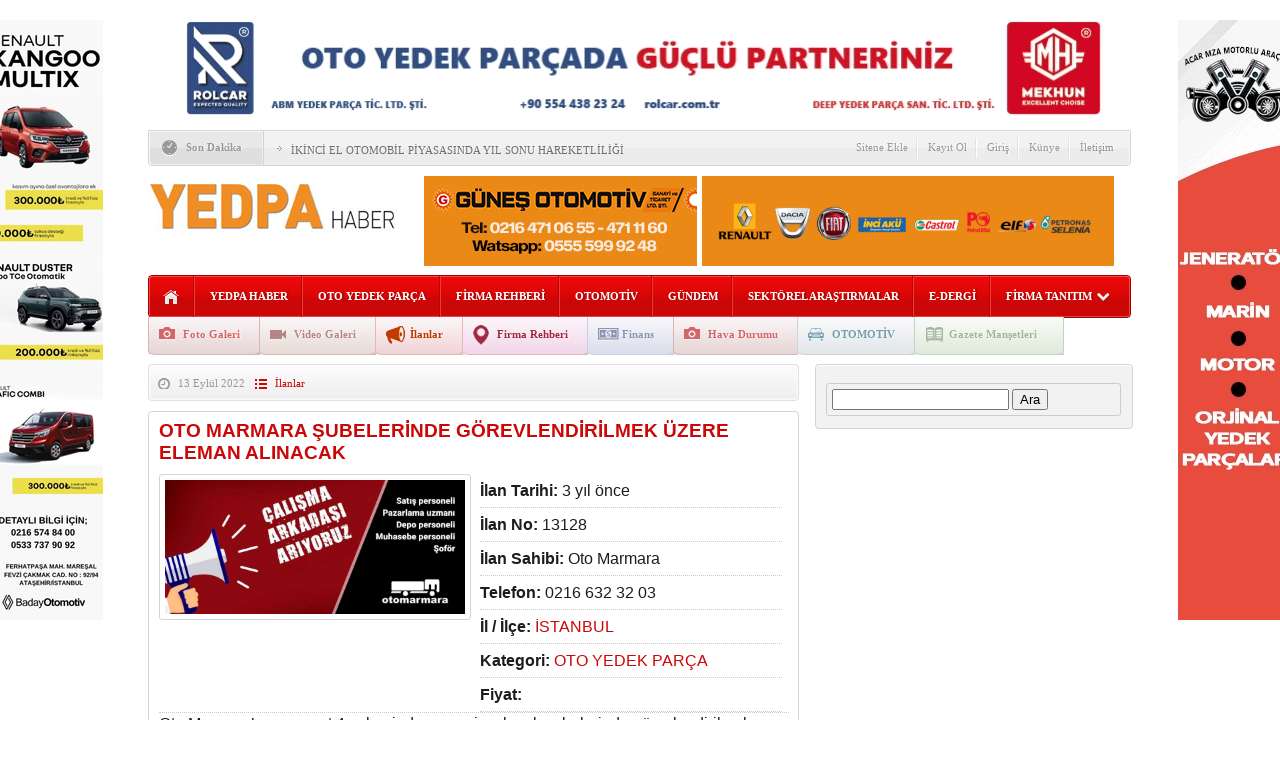

--- FILE ---
content_type: text/html; charset=UTF-8
request_url: https://www.yedpahaber.com/ilan/oto-marmara-yeni-acilacak-subelerinde-gorevlendirilmek-uzere-eleman-alinacak
body_size: 13187
content:
<!DOCTYPE html PUBLIC "-//W3C//DTD XHTML 1.0 Transitional//EN" "http://www.w3.org/TR/xhtml1/DTD/xhtml1-transitional.dtd">
<html xmlns="http://www.w3.org/1999/xhtml" xml:lang="tr" lang="tr">
<head>
	<meta http-equiv="content-type" content="text/html; charset=utf-8" />
    <meta name="viewport" content="width=device-width, initial-scale=1, maximum-scale=1">
	<title>  OTO MARMARA ŞUBELERİNDE GÖREVLENDİRİLMEK ÜZERE ELEMAN ALINACAK  &raquo;  Yedpa Haber  Otomotiv Yedek Parça Yayını: Otomotiv Yedek Parça Sektörü Parmaklarınızın Ucunda!</title>
	<meta name="content-language" content="tr" />
    <meta name="rating" content="general" />
    <link rel="stylesheet" type="text/css" media="screen" href="https://www.yedpahaber.com/wp-content/themes/HaberMatikV32/style.css" /> 
    <link rel="stylesheet" type="text/css" href="https://www.yedpahaber.com/wp-content/themes/HaberMatikV32/v3.css" />
     <link rel="stylesheet" type="text/css" href="https://www.yedpahaber.com/wp-content/themes/HaberMatikV32/css/kirmizi.css" />
    <link href='http://fonts.googleapis.com/css?family=Roboto+Condensed:700&subset=latin,latin-ext' rel='stylesheet' type='text/css'/>
	<script type="text/javascript" src="https://www.yedpahaber.com/wp-content/themes/HaberMatikV32/js/jquery-1.8.3.min.js"></script>
	<script type="text/javascript" src="https://www.yedpahaber.com/wp-content/themes/HaberMatikV32/js/v3.js"></script>
	<script type="text/javascript">
		$(document).ready(function(){$("#slider").easySlider({ nextId: "slidersurnext", prevId: "slidersurprev"});
		/* font buyutmek kucultmek */
			$("a.font-down").click(function(){
				var boyut = $(".font-dinamik p").css("font-size").split('px');					
					var yeniboyut = parseInt(boyut[0]) - 1; 
					if(yeniboyut > 9) 
					{ 
						$(".font-dinamik p").css("font-size", yeniboyut+ "px"); 
						$(".font-dinamik strong").css("font-size", yeniboyut+ "px"); 
						$(".font-dinamik a").css("font-size", yeniboyut+ "px"); 
						$(".font-dinamik span").css("font-size", yeniboyut+ "px"); 
						
						$(".font-dinamik p").css("line-height", yeniboyut+5+ "px");	 
					}
				return false;
			});
			
			$("a.font-up").click(function(){
				var boyut = $(".font-dinamik p").css("font-size").split('px');					
					var yeniboyut = parseInt(boyut[0]) + 1;					
					if( yeniboyut < 30) 
					{ 
						$(".font-dinamik p").css("font-size", yeniboyut+ "px"); 
						$(".font-dinamik strong").css("font-size", yeniboyut+ "px"); 
						$(".font-dinamik a").css("font-size", yeniboyut+ "px"); 
						$(".font-dinamik span").css("font-size", yeniboyut+ "px"); 
						
						$(".font-dinamik p").css("line-height", yeniboyut+5+ "px");	 
					}
				return false;
			});
			});	
	</script>
    <link rel="alternate" type="application/rss+xml" title="RSS 2.0" href="https://www.yedpahaber.com/feed" />
    <link rel="alternate" type="text/xml" title="RSS .92" href="https://www.yedpahaber.com/feed/rss" />
    <link rel="alternate" type="application/atom+xml" title="Atom 0.3" href="https://www.yedpahaber.com/feed/atom" /> 
    <link rel="pingback" href="https://www.yedpahaber.com/xmlrpc.php" />
    <meta name='robots' content='max-image-preview:large' />
<link rel="alternate" title="oEmbed (JSON)" type="application/json+oembed" href="https://www.yedpahaber.com/wp-json/oembed/1.0/embed?url=https%3A%2F%2Fwww.yedpahaber.com%2Filan%2Foto-marmara-yeni-acilacak-subelerinde-gorevlendirilmek-uzere-eleman-alinacak" />
<link rel="alternate" title="oEmbed (XML)" type="text/xml+oembed" href="https://www.yedpahaber.com/wp-json/oembed/1.0/embed?url=https%3A%2F%2Fwww.yedpahaber.com%2Filan%2Foto-marmara-yeni-acilacak-subelerinde-gorevlendirilmek-uzere-eleman-alinacak&#038;format=xml" />
<style id='wp-img-auto-sizes-contain-inline-css' type='text/css'>
img:is([sizes=auto i],[sizes^="auto," i]){contain-intrinsic-size:3000px 1500px}
/*# sourceURL=wp-img-auto-sizes-contain-inline-css */
</style>
<style id='wp-emoji-styles-inline-css' type='text/css'>

	img.wp-smiley, img.emoji {
		display: inline !important;
		border: none !important;
		box-shadow: none !important;
		height: 1em !important;
		width: 1em !important;
		margin: 0 0.07em !important;
		vertical-align: -0.1em !important;
		background: none !important;
		padding: 0 !important;
	}
/*# sourceURL=wp-emoji-styles-inline-css */
</style>
<style id='wp-block-library-inline-css' type='text/css'>
:root{--wp-block-synced-color:#7a00df;--wp-block-synced-color--rgb:122,0,223;--wp-bound-block-color:var(--wp-block-synced-color);--wp-editor-canvas-background:#ddd;--wp-admin-theme-color:#007cba;--wp-admin-theme-color--rgb:0,124,186;--wp-admin-theme-color-darker-10:#006ba1;--wp-admin-theme-color-darker-10--rgb:0,107,160.5;--wp-admin-theme-color-darker-20:#005a87;--wp-admin-theme-color-darker-20--rgb:0,90,135;--wp-admin-border-width-focus:2px}@media (min-resolution:192dpi){:root{--wp-admin-border-width-focus:1.5px}}.wp-element-button{cursor:pointer}:root .has-very-light-gray-background-color{background-color:#eee}:root .has-very-dark-gray-background-color{background-color:#313131}:root .has-very-light-gray-color{color:#eee}:root .has-very-dark-gray-color{color:#313131}:root .has-vivid-green-cyan-to-vivid-cyan-blue-gradient-background{background:linear-gradient(135deg,#00d084,#0693e3)}:root .has-purple-crush-gradient-background{background:linear-gradient(135deg,#34e2e4,#4721fb 50%,#ab1dfe)}:root .has-hazy-dawn-gradient-background{background:linear-gradient(135deg,#faaca8,#dad0ec)}:root .has-subdued-olive-gradient-background{background:linear-gradient(135deg,#fafae1,#67a671)}:root .has-atomic-cream-gradient-background{background:linear-gradient(135deg,#fdd79a,#004a59)}:root .has-nightshade-gradient-background{background:linear-gradient(135deg,#330968,#31cdcf)}:root .has-midnight-gradient-background{background:linear-gradient(135deg,#020381,#2874fc)}:root{--wp--preset--font-size--normal:16px;--wp--preset--font-size--huge:42px}.has-regular-font-size{font-size:1em}.has-larger-font-size{font-size:2.625em}.has-normal-font-size{font-size:var(--wp--preset--font-size--normal)}.has-huge-font-size{font-size:var(--wp--preset--font-size--huge)}.has-text-align-center{text-align:center}.has-text-align-left{text-align:left}.has-text-align-right{text-align:right}.has-fit-text{white-space:nowrap!important}#end-resizable-editor-section{display:none}.aligncenter{clear:both}.items-justified-left{justify-content:flex-start}.items-justified-center{justify-content:center}.items-justified-right{justify-content:flex-end}.items-justified-space-between{justify-content:space-between}.screen-reader-text{border:0;clip-path:inset(50%);height:1px;margin:-1px;overflow:hidden;padding:0;position:absolute;width:1px;word-wrap:normal!important}.screen-reader-text:focus{background-color:#ddd;clip-path:none;color:#444;display:block;font-size:1em;height:auto;left:5px;line-height:normal;padding:15px 23px 14px;text-decoration:none;top:5px;width:auto;z-index:100000}html :where(.has-border-color){border-style:solid}html :where([style*=border-top-color]){border-top-style:solid}html :where([style*=border-right-color]){border-right-style:solid}html :where([style*=border-bottom-color]){border-bottom-style:solid}html :where([style*=border-left-color]){border-left-style:solid}html :where([style*=border-width]){border-style:solid}html :where([style*=border-top-width]){border-top-style:solid}html :where([style*=border-right-width]){border-right-style:solid}html :where([style*=border-bottom-width]){border-bottom-style:solid}html :where([style*=border-left-width]){border-left-style:solid}html :where(img[class*=wp-image-]){height:auto;max-width:100%}:where(figure){margin:0 0 1em}html :where(.is-position-sticky){--wp-admin--admin-bar--position-offset:var(--wp-admin--admin-bar--height,0px)}@media screen and (max-width:600px){html :where(.is-position-sticky){--wp-admin--admin-bar--position-offset:0px}}

/*# sourceURL=wp-block-library-inline-css */
</style><style id='global-styles-inline-css' type='text/css'>
:root{--wp--preset--aspect-ratio--square: 1;--wp--preset--aspect-ratio--4-3: 4/3;--wp--preset--aspect-ratio--3-4: 3/4;--wp--preset--aspect-ratio--3-2: 3/2;--wp--preset--aspect-ratio--2-3: 2/3;--wp--preset--aspect-ratio--16-9: 16/9;--wp--preset--aspect-ratio--9-16: 9/16;--wp--preset--color--black: #000000;--wp--preset--color--cyan-bluish-gray: #abb8c3;--wp--preset--color--white: #ffffff;--wp--preset--color--pale-pink: #f78da7;--wp--preset--color--vivid-red: #cf2e2e;--wp--preset--color--luminous-vivid-orange: #ff6900;--wp--preset--color--luminous-vivid-amber: #fcb900;--wp--preset--color--light-green-cyan: #7bdcb5;--wp--preset--color--vivid-green-cyan: #00d084;--wp--preset--color--pale-cyan-blue: #8ed1fc;--wp--preset--color--vivid-cyan-blue: #0693e3;--wp--preset--color--vivid-purple: #9b51e0;--wp--preset--gradient--vivid-cyan-blue-to-vivid-purple: linear-gradient(135deg,rgb(6,147,227) 0%,rgb(155,81,224) 100%);--wp--preset--gradient--light-green-cyan-to-vivid-green-cyan: linear-gradient(135deg,rgb(122,220,180) 0%,rgb(0,208,130) 100%);--wp--preset--gradient--luminous-vivid-amber-to-luminous-vivid-orange: linear-gradient(135deg,rgb(252,185,0) 0%,rgb(255,105,0) 100%);--wp--preset--gradient--luminous-vivid-orange-to-vivid-red: linear-gradient(135deg,rgb(255,105,0) 0%,rgb(207,46,46) 100%);--wp--preset--gradient--very-light-gray-to-cyan-bluish-gray: linear-gradient(135deg,rgb(238,238,238) 0%,rgb(169,184,195) 100%);--wp--preset--gradient--cool-to-warm-spectrum: linear-gradient(135deg,rgb(74,234,220) 0%,rgb(151,120,209) 20%,rgb(207,42,186) 40%,rgb(238,44,130) 60%,rgb(251,105,98) 80%,rgb(254,248,76) 100%);--wp--preset--gradient--blush-light-purple: linear-gradient(135deg,rgb(255,206,236) 0%,rgb(152,150,240) 100%);--wp--preset--gradient--blush-bordeaux: linear-gradient(135deg,rgb(254,205,165) 0%,rgb(254,45,45) 50%,rgb(107,0,62) 100%);--wp--preset--gradient--luminous-dusk: linear-gradient(135deg,rgb(255,203,112) 0%,rgb(199,81,192) 50%,rgb(65,88,208) 100%);--wp--preset--gradient--pale-ocean: linear-gradient(135deg,rgb(255,245,203) 0%,rgb(182,227,212) 50%,rgb(51,167,181) 100%);--wp--preset--gradient--electric-grass: linear-gradient(135deg,rgb(202,248,128) 0%,rgb(113,206,126) 100%);--wp--preset--gradient--midnight: linear-gradient(135deg,rgb(2,3,129) 0%,rgb(40,116,252) 100%);--wp--preset--font-size--small: 13px;--wp--preset--font-size--medium: 20px;--wp--preset--font-size--large: 36px;--wp--preset--font-size--x-large: 42px;--wp--preset--spacing--20: 0.44rem;--wp--preset--spacing--30: 0.67rem;--wp--preset--spacing--40: 1rem;--wp--preset--spacing--50: 1.5rem;--wp--preset--spacing--60: 2.25rem;--wp--preset--spacing--70: 3.38rem;--wp--preset--spacing--80: 5.06rem;--wp--preset--shadow--natural: 6px 6px 9px rgba(0, 0, 0, 0.2);--wp--preset--shadow--deep: 12px 12px 50px rgba(0, 0, 0, 0.4);--wp--preset--shadow--sharp: 6px 6px 0px rgba(0, 0, 0, 0.2);--wp--preset--shadow--outlined: 6px 6px 0px -3px rgb(255, 255, 255), 6px 6px rgb(0, 0, 0);--wp--preset--shadow--crisp: 6px 6px 0px rgb(0, 0, 0);}:where(.is-layout-flex){gap: 0.5em;}:where(.is-layout-grid){gap: 0.5em;}body .is-layout-flex{display: flex;}.is-layout-flex{flex-wrap: wrap;align-items: center;}.is-layout-flex > :is(*, div){margin: 0;}body .is-layout-grid{display: grid;}.is-layout-grid > :is(*, div){margin: 0;}:where(.wp-block-columns.is-layout-flex){gap: 2em;}:where(.wp-block-columns.is-layout-grid){gap: 2em;}:where(.wp-block-post-template.is-layout-flex){gap: 1.25em;}:where(.wp-block-post-template.is-layout-grid){gap: 1.25em;}.has-black-color{color: var(--wp--preset--color--black) !important;}.has-cyan-bluish-gray-color{color: var(--wp--preset--color--cyan-bluish-gray) !important;}.has-white-color{color: var(--wp--preset--color--white) !important;}.has-pale-pink-color{color: var(--wp--preset--color--pale-pink) !important;}.has-vivid-red-color{color: var(--wp--preset--color--vivid-red) !important;}.has-luminous-vivid-orange-color{color: var(--wp--preset--color--luminous-vivid-orange) !important;}.has-luminous-vivid-amber-color{color: var(--wp--preset--color--luminous-vivid-amber) !important;}.has-light-green-cyan-color{color: var(--wp--preset--color--light-green-cyan) !important;}.has-vivid-green-cyan-color{color: var(--wp--preset--color--vivid-green-cyan) !important;}.has-pale-cyan-blue-color{color: var(--wp--preset--color--pale-cyan-blue) !important;}.has-vivid-cyan-blue-color{color: var(--wp--preset--color--vivid-cyan-blue) !important;}.has-vivid-purple-color{color: var(--wp--preset--color--vivid-purple) !important;}.has-black-background-color{background-color: var(--wp--preset--color--black) !important;}.has-cyan-bluish-gray-background-color{background-color: var(--wp--preset--color--cyan-bluish-gray) !important;}.has-white-background-color{background-color: var(--wp--preset--color--white) !important;}.has-pale-pink-background-color{background-color: var(--wp--preset--color--pale-pink) !important;}.has-vivid-red-background-color{background-color: var(--wp--preset--color--vivid-red) !important;}.has-luminous-vivid-orange-background-color{background-color: var(--wp--preset--color--luminous-vivid-orange) !important;}.has-luminous-vivid-amber-background-color{background-color: var(--wp--preset--color--luminous-vivid-amber) !important;}.has-light-green-cyan-background-color{background-color: var(--wp--preset--color--light-green-cyan) !important;}.has-vivid-green-cyan-background-color{background-color: var(--wp--preset--color--vivid-green-cyan) !important;}.has-pale-cyan-blue-background-color{background-color: var(--wp--preset--color--pale-cyan-blue) !important;}.has-vivid-cyan-blue-background-color{background-color: var(--wp--preset--color--vivid-cyan-blue) !important;}.has-vivid-purple-background-color{background-color: var(--wp--preset--color--vivid-purple) !important;}.has-black-border-color{border-color: var(--wp--preset--color--black) !important;}.has-cyan-bluish-gray-border-color{border-color: var(--wp--preset--color--cyan-bluish-gray) !important;}.has-white-border-color{border-color: var(--wp--preset--color--white) !important;}.has-pale-pink-border-color{border-color: var(--wp--preset--color--pale-pink) !important;}.has-vivid-red-border-color{border-color: var(--wp--preset--color--vivid-red) !important;}.has-luminous-vivid-orange-border-color{border-color: var(--wp--preset--color--luminous-vivid-orange) !important;}.has-luminous-vivid-amber-border-color{border-color: var(--wp--preset--color--luminous-vivid-amber) !important;}.has-light-green-cyan-border-color{border-color: var(--wp--preset--color--light-green-cyan) !important;}.has-vivid-green-cyan-border-color{border-color: var(--wp--preset--color--vivid-green-cyan) !important;}.has-pale-cyan-blue-border-color{border-color: var(--wp--preset--color--pale-cyan-blue) !important;}.has-vivid-cyan-blue-border-color{border-color: var(--wp--preset--color--vivid-cyan-blue) !important;}.has-vivid-purple-border-color{border-color: var(--wp--preset--color--vivid-purple) !important;}.has-vivid-cyan-blue-to-vivid-purple-gradient-background{background: var(--wp--preset--gradient--vivid-cyan-blue-to-vivid-purple) !important;}.has-light-green-cyan-to-vivid-green-cyan-gradient-background{background: var(--wp--preset--gradient--light-green-cyan-to-vivid-green-cyan) !important;}.has-luminous-vivid-amber-to-luminous-vivid-orange-gradient-background{background: var(--wp--preset--gradient--luminous-vivid-amber-to-luminous-vivid-orange) !important;}.has-luminous-vivid-orange-to-vivid-red-gradient-background{background: var(--wp--preset--gradient--luminous-vivid-orange-to-vivid-red) !important;}.has-very-light-gray-to-cyan-bluish-gray-gradient-background{background: var(--wp--preset--gradient--very-light-gray-to-cyan-bluish-gray) !important;}.has-cool-to-warm-spectrum-gradient-background{background: var(--wp--preset--gradient--cool-to-warm-spectrum) !important;}.has-blush-light-purple-gradient-background{background: var(--wp--preset--gradient--blush-light-purple) !important;}.has-blush-bordeaux-gradient-background{background: var(--wp--preset--gradient--blush-bordeaux) !important;}.has-luminous-dusk-gradient-background{background: var(--wp--preset--gradient--luminous-dusk) !important;}.has-pale-ocean-gradient-background{background: var(--wp--preset--gradient--pale-ocean) !important;}.has-electric-grass-gradient-background{background: var(--wp--preset--gradient--electric-grass) !important;}.has-midnight-gradient-background{background: var(--wp--preset--gradient--midnight) !important;}.has-small-font-size{font-size: var(--wp--preset--font-size--small) !important;}.has-medium-font-size{font-size: var(--wp--preset--font-size--medium) !important;}.has-large-font-size{font-size: var(--wp--preset--font-size--large) !important;}.has-x-large-font-size{font-size: var(--wp--preset--font-size--x-large) !important;}
/*# sourceURL=global-styles-inline-css */
</style>

<style id='classic-theme-styles-inline-css' type='text/css'>
/*! This file is auto-generated */
.wp-block-button__link{color:#fff;background-color:#32373c;border-radius:9999px;box-shadow:none;text-decoration:none;padding:calc(.667em + 2px) calc(1.333em + 2px);font-size:1.125em}.wp-block-file__button{background:#32373c;color:#fff;text-decoration:none}
/*# sourceURL=/wp-includes/css/classic-themes.min.css */
</style>
<link rel='stylesheet' id='exchrates_style-css' href='https://www.yedpahaber.com/wp-content/plugins/leartes-try-exchange-rates/assets/lbi-exchrates-style.css?ver=2.1' type='text/css' media='all' />
<link rel='stylesheet' id='heateor_sss_frontend_css-css' href='https://www.yedpahaber.com/wp-content/plugins/sassy-social-share/public/css/sassy-social-share-public.css?ver=3.3.79' type='text/css' media='all' />
<style id='heateor_sss_frontend_css-inline-css' type='text/css'>
.heateor_sss_button_instagram span.heateor_sss_svg,a.heateor_sss_instagram span.heateor_sss_svg{background:radial-gradient(circle at 30% 107%,#fdf497 0,#fdf497 5%,#fd5949 45%,#d6249f 60%,#285aeb 90%)}.heateor_sss_horizontal_sharing .heateor_sss_svg,.heateor_sss_standard_follow_icons_container .heateor_sss_svg{color:#fff;border-width:0px;border-style:solid;border-color:transparent}.heateor_sss_horizontal_sharing .heateorSssTCBackground{color:#666}.heateor_sss_horizontal_sharing span.heateor_sss_svg:hover,.heateor_sss_standard_follow_icons_container span.heateor_sss_svg:hover{border-color:transparent;}.heateor_sss_vertical_sharing span.heateor_sss_svg,.heateor_sss_floating_follow_icons_container span.heateor_sss_svg{color:#fff;border-width:0px;border-style:solid;border-color:transparent;}.heateor_sss_vertical_sharing .heateorSssTCBackground{color:#666;}.heateor_sss_vertical_sharing span.heateor_sss_svg:hover,.heateor_sss_floating_follow_icons_container span.heateor_sss_svg:hover{border-color:transparent;}@media screen and (max-width:783px) {.heateor_sss_vertical_sharing{display:none!important}}div.heateor_sss_mobile_footer{display:none;}@media screen and (max-width:783px){div.heateor_sss_bottom_sharing .heateorSssTCBackground{background-color:white}div.heateor_sss_bottom_sharing{width:100%!important;left:0!important;}div.heateor_sss_bottom_sharing a{width:16.666666666667% !important;}div.heateor_sss_bottom_sharing .heateor_sss_svg{width: 100% !important;}div.heateor_sss_bottom_sharing div.heateorSssTotalShareCount{font-size:1em!important;line-height:28px!important}div.heateor_sss_bottom_sharing div.heateorSssTotalShareText{font-size:.7em!important;line-height:0px!important}div.heateor_sss_mobile_footer{display:block;height:40px;}.heateor_sss_bottom_sharing{padding:0!important;display:block!important;width:auto!important;bottom:-2px!important;top: auto!important;}.heateor_sss_bottom_sharing .heateor_sss_square_count{line-height:inherit;}.heateor_sss_bottom_sharing .heateorSssSharingArrow{display:none;}.heateor_sss_bottom_sharing .heateorSssTCBackground{margin-right:1.1em!important}}
/*# sourceURL=heateor_sss_frontend_css-inline-css */
</style>
<script type="text/javascript" src="https://www.yedpahaber.com/wp-includes/js/jquery/jquery.min.js?ver=3.7.1" id="jquery-core-js"></script>
<script type="text/javascript" src="https://www.yedpahaber.com/wp-includes/js/jquery/jquery-migrate.min.js?ver=3.4.1" id="jquery-migrate-js"></script>
<link rel="https://api.w.org/" href="https://www.yedpahaber.com/wp-json/" /><link rel="canonical" href="https://www.yedpahaber.com/ilan/oto-marmara-yeni-acilacak-subelerinde-gorevlendirilmek-uzere-eleman-alinacak" />
<link rel='shortlink' href='https://www.yedpahaber.com/?p=13128' />

 
<!-- HaberMatik Mobil V1.1 --> 
 
 

 
<!-- HaberMatik V3.2 --> 
 
 
<script type="text/javascript">

var HMthemeUri = 'https://www.yedpahaber.com/wp-content/themes/HaberMatikV32'; 

</script><style type="text/css" id="custom-background-css">
body.custom-background { background-color: #ffffff; }
</style>
	    <meta property="fb:app_id" content="" />
    <meta property="og:title" content="OTO MARMARA ŞUBELERİNDE GÖREVLENDİRİLMEK ÜZERE ELEMAN ALINACAK" />
    <meta property="og:type" content="article" />
    <meta property="og:description" content="Oto Marmara'nın mevcut 4 şubesinde ve yeni açılacak şubelerinde görevlendirilmek üzere;
- Satış Personeli
- Pazarlama Uzmanı
- Depo Personeli
- Muhasebe Personeli
- Şoför
bay personel aranmaktadır. İlgilenen adayların irtibata geçmesi rica olunur.
İletişim : 0216 632 32 03
e-mail : bilgi@otomarmara.com.tr
web: www.otomarma" />
    <meta property="og:image" content="https://www.yedpahaber.com/wp-content/uploads/2022/09/oto-marmara-elelaman.jpg" />
    <meta property="og:url" content="https://www.yedpahaber.com/ilan/oto-marmara-yeni-acilacak-subelerinde-gorevlendirilmek-uzere-eleman-alinacak" /> 
	<link rel="shortcut icon" href="http://www.yedpahaber.com/wp-content/uploads/2021/02/favicon.jpg" />
    
 
 
 <link rel='stylesheet' id='fancybox-css'  href='https://www.yedpahaber.com/wp-content/themes/HaberMatikV32/assets/fancybox/jquery.fancybox-1.3.8.min.css?ver=1.5.8.2' type='text/css' media='screen' />
 <!-- Easy FancyBox 1.5.8.2 using FancyBox 1.3.8 - RavanH (http://status301.net/wordpress-plugins/easy-fancybox/) -->
<script type="text/javascript">
/* <![CDATA[ */
var fb_timeout = null;
var fb_opts = { 'overlayShow' : true, 'hideOnOverlayClick' : true, 'showCloseButton' : true, 'margin' : 20, 'centerOnScroll' : true, 'enableEscapeButton' : true, 'autoScale' : true };
var easy_fancybox_handler = function(){
	/* IMG */
	var fb_IMG_select = 'a[href*=".jpg"]:not(.nolightbox,li.nolightbox>a), area[href*=".jpg"]:not(.nolightbox), a[href*=".jpeg"]:not(.nolightbox,li.nolightbox>a), area[href*=".jpeg"]:not(.nolightbox), a[href*=".png"]:not(.nolightbox,li.nolightbox>a), area[href*=".png"]:not(.nolightbox)';
	jQuery(fb_IMG_select).addClass('fancybox image').attr('rel', 'gallery');
	jQuery('a.fancybox, area.fancybox, li.fancybox a').fancybox( jQuery.extend({}, fb_opts, { 'transitionIn' : 'elastic', 'easingIn' : 'easeOutBack', 'transitionOut' : 'elastic', 'easingOut' : 'easeInBack', 'opacity' : false, 'hideOnContentClick' : false, 'titleShow' : true, 'titlePosition' : 'over', 'titleFromAlt' : true, 'showNavArrows' : true, 'enableKeyboardNav' : true, 'cyclic' : false }) );
}
var easy_fancybox_auto = function(){
	/* Auto-click */
	setTimeout(function(){jQuery('#fancybox-auto').trigger('click')},1000);
}
/* ]]> */
</script>



<script type='text/javascript' src='https://www.yedpahaber.com/wp-content/themes/HaberMatikV32/assets/fancybox/jquery.fancybox-1.3.8.min.js?ver=1.5.8.2'></script>
<script type='text/javascript' src='https://www.yedpahaber.com/wp-content/themes/HaberMatikV32/js/jquery.easing.min.js?ver=1.3.2'></script>
<script type='text/javascript' src='https://www.yedpahaber.com/wp-content/themes/HaberMatikV32/js/jquery.mousewheel.min.js?ver=3.1.12'></script>
<script type="text/javascript">
jQuery(document).on('ready post-load', function(){ jQuery('.nofancybox,a.pin-it-button,a[href*="pinterest.com/pin/create/button"]').addClass('nolightbox'); });
jQuery(document).on('ready post-load',easy_fancybox_handler);
jQuery(document).on('ready',easy_fancybox_auto);</script>
	<!--[if lte IE 8]>
		<script type="text/javascript">
			document.body.className = document.body.className.replace( /(^|\s)(no-)?customize-support(?=\s|$)/, '' ) + ' no-customize-support';
		</script>
	<![endif]-->
	<!--[if gte IE 9]><!-->
		<script type="text/javascript">
			(function() {
				var request, b = document.body, c = 'className', cs = 'customize-support', rcs = new RegExp('(^|\\s+)(no-)?'+cs+'(\\s+|$)');

						request = true;
		
				b[c] = b[c].replace( rcs, ' ' );
				// The customizer requires postMessage and CORS (if the site is cross domain)
				b[c] += ( window.postMessage && request ? ' ' : ' no-' ) + cs;
			}());
		</script>
	<!--<![endif]-->  
</head>
<body  class="wp-singular ilanlar-template-default single single-ilanlar postid-13128 custom-background wp-theme-HaberMatikV32">
<div class="hmv3">		
	<div class="header">
         <div class="reklam mBottom10"> <a target="_blank" href="https://rolcar.com.tr/"><img src="http://www.yedpahaber.com/wp-content/uploads/2026/01/rol-car-banner-.gif" /></a></div> 
   
   
		<div class="sondakika">
			<div class="sonsol"> <p>Son Dakika</p> </div>
			<div class="sonorta">
				<p class="icon"><img src="https://www.yedpahaber.com/wp-content/themes/HaberMatikV32/images/index_10x2.png" alt="HaberMatik V3.1" /></p>
				<ul id="son_dakika" class="jcarousel-skin-tango">
		       					<li>
						<a href="https://www.yedpahaber.com/ikinci-el-otomobil-piyasasinda-yil-sonu-hareketliligi-16888h.html">İKİNCİ EL OTOMOBİL PİYASASINDA YIL SONU HAREKETLİLİĞİ</a>
					</li>
				  					<li>
						<a href="https://www.yedpahaber.com/osd-otomotiv-sanayi-2025te-uretim-ve-ihracatta-rekor-kirdi-16885h.html">OSD: OTOMOTİV SANAYİ 2025’TE ÜRETİM VE İHRACATTA REKOR KIRDI</a>
					</li>
				  					<li>
						<a href="https://www.yedpahaber.com/otomotiv-sektorunde-surdurulebilirlik-ve-cevreci-yaklasimlar-16870h.html">OTOMOTİV SEKTÖRÜNDE SÜRDÜRÜLEBİLİRLİK VE ÇEVRECİ YAKLAŞIMLAR</a>
					</li>
				  					<li>
						<a href="https://www.yedpahaber.com/yedpa-ticaret-merkezi-istisare-ve-bilgilendirme-toplantisi-gerceklestirildi-16863h.html">YEDPA TİCARET MERKEZİ İSTİŞARE VE BİLGİLENDİRME TOPLANTISI GERÇEKLEŞTİRİLDİ</a>
					</li>
				  					<li>
						<a href="https://www.yedpahaber.com/otomotiv-sektorunde-surdurulebilirlik-ve-cevreci-yaklasimlar-semineri-16859h.html">OTOMOTİV SEKTÖRÜNDE SÜRDÜRÜLEBİLİRLİK VE ÇEVRECİ YAKLAŞIMLAR SEMİNERİ</a>
					</li>
				  					<li>
						<a href="https://www.yedpahaber.com/turkiye-otomotiv-sektoru-sinirda-karbon-duzenlemesine-cbam-hazir-mi-16843h.html">TÜRKİYE OTOMOTİV SEKTÖRÜ SINIRDA KARBON DÜZENLEMESİNE (CBAM) HAZIR MI?</a>
					</li>
				  					<li>
						<a href="https://www.yedpahaber.com/turkiyenin-ihracat-yukunu-otomotiv-tasidi-16839h.html">TÜRKİYE’NİN İHRACAT YÜKÜNÜ OTOMOTİV TAŞIDI</a>
					</li>
				  					<li>
						<a href="https://www.yedpahaber.com/satis-sonrasi-sektoru-yeni-bir-iklime-giriyor-16837h.html">SATIŞ SONRASI SEKTÖRÜ YENİ BİR İKLİME GİRİYOR</a>
					</li>
				  					<li>
						<a href="https://www.yedpahaber.com/otomotivde-gelistirme-sureleri-kisaliyor-16833h.html">OTOMOTİVDE GELİŞTİRME SÜRELERİ KISALIYOR</a>
					</li>
				  					<li>
						<a href="https://www.yedpahaber.com/yedpa-haber-kasim-aralik-2025-sayisi-yayimlandi-16808h.html">YEDPA HABER KASIM–ARALIK 2025 SAYISI YAYIMLANDI!</a>
					</li>
				   	
				</ul>
				<p class="haber"></p>
				<ul class="menus">
					<li> <a href="https://www.yedpahaber.com/sitene-ekle">Sitene Ekle</a> <span></span> </li>
					<li> <a href="https://www.yedpahaber.com/kayit-ol">Kayıt Ol</a> <span></span> </li>
					<li> <a href="https://www.yedpahaber.com/giris">Giriş</a> <span></span> </li>
					<li> <a href="https://www.yedpahaber.com/kunye">Künye</a> <span></span> </li>
					<li> <a href="https://www.yedpahaber.com/iletisim">İletişim</a> </li>					
				</ul>
			</div>
			<div class="sonsag"> <img src="https://www.yedpahaber.com/wp-content/themes/HaberMatikV32/images/index_07.png" alt="" /> </div>
		</div> <!--son dakika-->
		<div class="temiz"></div>
		 			<h1 class="logo"><a href="https://www.yedpahaber.com"><img src="http://www.yedpahaber.com/wp-content/uploads/2022/07/yedpa-logo.jpg" title="Yedpa Haber" alt="logo" /></a></h1>
        
		<div class="reklam2">
           <a target="_blank" href="https://www.yedpahaber.com/firma/gunes-otomotiv-oto-yedek-parcada-kaliteli-urun-uygun-fiyat"><img src="http://www.yedpahaber.com/wp-content/uploads/2022/03/Gunes-otomotiv.gif" /></a>       </div><div class="temiz"></div>
        		<div class="menubg">
                 <div class="home"><a href="https://www.yedpahaber.com" title="Ana Sayfa"></a></div>
			 <div class="menu-kategoriler-container"><ul id="menu-kategoriler" class="menu"><li id="menu-item-9001" class="menu-item menu-item-type-taxonomy menu-item-object-category menu-item-9001"><a href="https://www.yedpahaber.com/kategori/yedpa-haberler">YEDPA HABER</a></li>
<li id="menu-item-11302" class="menu-item menu-item-type-taxonomy menu-item-object-category menu-item-11302"><a href="https://www.yedpahaber.com/kategori/otoyedekparca">OTO YEDEK PARÇA</a></li>
<li id="menu-item-11556" class="menu-item menu-item-type-custom menu-item-object-custom menu-item-11556"><a href="https://www.yedpahaber.com/firma">FİRMA REHBERİ</a></li>
<li id="menu-item-11404" class="menu-item menu-item-type-taxonomy menu-item-object-category menu-item-11404"><a href="https://www.yedpahaber.com/kategori/otomotiv">OTOMOTİV</a></li>
<li id="menu-item-11405" class="menu-item menu-item-type-taxonomy menu-item-object-category menu-item-11405"><a href="https://www.yedpahaber.com/kategori/gundem">GÜNDEM</a></li>
<li id="menu-item-15775" class="menu-item menu-item-type-taxonomy menu-item-object-category menu-item-15775"><a href="https://www.yedpahaber.com/kategori/sektorel-arastirmalar">SEKTÖREL ARAŞTIRMALAR</a></li>
<li id="menu-item-14524" class="menu-item menu-item-type-custom menu-item-object-custom menu-item-14524"><a href="https://www.yedpahaber.com/dergi">E-DERGİ</a></li>
<li id="menu-item-15607" class="menu-item menu-item-type-taxonomy menu-item-object-category menu-item-has-children menu-item-15607"><a href="https://www.yedpahaber.com/kategori/firma-tanitim">FİRMA TANITIM</a>
<ul class="sub-menu">
	<li id="menu-item-16075" class="menu-item menu-item-type-taxonomy menu-item-object-category menu-item-16075"><a href="https://www.yedpahaber.com/kategori/roportaj">RÖPORTAJ</a></li>
	<li id="menu-item-8990" class="menu-item menu-item-type-taxonomy menu-item-object-category menu-item-8990"><a href="https://www.yedpahaber.com/kategori/ekonomi">EKONOMİ</a></li>
	<li id="menu-item-11401" class="menu-item menu-item-type-taxonomy menu-item-object-category menu-item-11401"><a href="https://www.yedpahaber.com/kategori/dunya">DÜNYA</a></li>
	<li id="menu-item-15296" class="menu-item menu-item-type-custom menu-item-object-custom menu-item-15296"><a href="https://www.yedpahaber.com/video">VİDEO GALERİ</a></li>
	<li id="menu-item-13083" class="menu-item menu-item-type-taxonomy menu-item-object-category menu-item-13083"><a href="https://www.yedpahaber.com/kategori/kose-yazilari">KÖŞE YAZILARI</a></li>
	<li id="menu-item-11306" class="menu-item menu-item-type-taxonomy menu-item-object-category menu-item-11306"><a href="https://www.yedpahaber.com/kategori/duyurular">DUYURU</a></li>
	<li id="menu-item-8999" class="menu-item menu-item-type-taxonomy menu-item-object-category menu-item-8999"><a href="https://www.yedpahaber.com/kategori/teknoloji">TEKNOLOJİ</a></li>
	<li id="menu-item-14710" class="menu-item menu-item-type-custom menu-item-object-custom menu-item-14710"><a href="https://www.yedpahaber.com/ilan">İŞ İLANLARI</a></li>
	<li id="menu-item-15769" class="menu-item menu-item-type-post_type menu-item-object-page menu-item-15769"><a href="https://www.yedpahaber.com/iletisim">İLETİŞİM</a></li>
</ul>
</li>
</ul></div>             
              <!--ustmenu-->
			<div class="alt_ikon_menu">
            <ul id="menu-alt-menu" class="Navigation"><li id="menu-item-11222" class="foto menu-item menu-item-type-custom menu-item-object-custom menu-item-11222"><a href="http://www.yedpahaber.com/galeri">Foto Galeri</a></li>
<li id="menu-item-11223" class="video menu-item menu-item-type-custom menu-item-object-custom menu-item-11223"><a href="http://www.yedpahaber.com/video">Video Galeri</a></li>
<li id="menu-item-11224" class="ilan menu-item menu-item-type-custom menu-item-object-custom menu-item-11224"><a href="http://www.yedpahaber.com/ilan">İlanlar</a></li>
<li id="menu-item-11225" class="firma menu-item menu-item-type-custom menu-item-object-custom menu-item-11225"><a href="http://www.yedpahaber.com/firma">Firma Rehberi</a></li>
<li id="menu-item-11241" class="finans menu-item menu-item-type-post_type menu-item-object-page menu-item-11241"><a href="https://www.yedpahaber.com/finans">Finans</a></li>
<li id="menu-item-14515" class="menu-item menu-item-type-post_type menu-item-object-page menu-item-14515"><a href="https://www.yedpahaber.com/hava-durumu">Hava Durumu</a></li>
<li id="menu-item-11244" class="oto menu-item menu-item-type-taxonomy menu-item-object-category menu-item-11244"><a href="https://www.yedpahaber.com/kategori/otomotiv">OTOMOTİV</a></li>
<li id="menu-item-11243" class="gazete menu-item menu-item-type-post_type menu-item-object-page menu-item-11243"><a href="https://www.yedpahaber.com/gazete-mansetleri">Gazete Manşetleri</a></li>
</ul>			</div> <!--altmenu-->
		</div> <!--menu-->
		<div class="temiz"> </div>
        </div> <!-- /header--> 
<!-- Üst Haberler -->
     
<!-- /#Üst Haberler -->
 <div class="sol">
    	<div class="detay">
			   
			<div class="temiz"></div> 
                   
			<div class="yazi-alan">
				<div class="bas"> 
            
		 <div class="date">  13 Eylül 2022 </div>
		<div class="category"><a href="https://www.yedpahaber.com/ilan">İlanlar</a>  </div> 
					
				</div> 
				<div class="temiz"></div>   
		
			<div class="detay-kap mTop10">
				<div class="top"></div>
				<div class="temiz"> </div>
				<div class="orta">
					<div class="haber">
                    <h1>OTO MARMARA ŞUBELERİNDE GÖREVLENDİRİLMEK ÜZERE ELEMAN ALINACAK</h1>
                     <div class="ilan"><div id="urun-galeri" itemscope itemtype="http://schema.org/ImageObject">
                      <div class="slayt-wrap">
							
							
                                         <a href="https://www.yedpahaber.com/wp-content/uploads/2022/09/oto-marmara-elelaman.jpg">
        <img width="300" src="https://www.yedpahaber.com/wp-content/uploads/2022/09/oto-marmara-elelaman.jpg"  alt="OTO MARMARA ŞUBELERİNDE GÖREVLENDİRİLMEK ÜZERE ELEMAN ALINACAK" itemprop="contentUrl" /></a>
        	
						</div>
                        <div class="kucuk-resim">
                                                 </div>  
                    </div>
    <div class="ilan-bilgi" itemscope itemtype="http://schema.org/Product">
    <div class="ilan">İlan Tarihi: <meta itemprop="datePublished" content="13 Eylül 2022"><span>3 yıl önce</span></div>
      <div class="ilan">İlan No: <span itemprop="productID">13128</span></div>
      <div class="ilan">İlan Sahibi: <span>Oto Marmara</span></div>
    <div class="ilan">Telefon: <span itemprop="telephone">0216 632 32 03</span></div>
  
    
	
	<div class="ilan" itemprop="address" itemscope itemtype="http://schema.org/PostalAddress">İl / İlçe: <span itemprop="addressLocality"> <a href="https://www.yedpahaber.com/ilanlar/istanbul" rel="tag">İSTANBUL</a></span></div>
   
	<div class="ilan">Kategori: <span itemprop="category"> <a href="https://www.yedpahaber.com/ilan-kategori/oto-yedek-parca" rel="tag">OTO YEDEK PARÇA</a></span></div>	
     <div class="ilan">Fiyat: <span itemprop="offers" itemscope itemtype="http://schema.org/Offer"><span itemprop="price"></span></span></div>
		
	</div> </div><br />
    
                     
				    <span itemprop="description"><p>Oto Marmara&#8217;nın mevcut 4 şubesinde ve yeni açılacak şubelerinde görevlendirilmek üzere;<br />
&#8211; Satış Personeli<br />
&#8211; Pazarlama Uzmanı<br />
&#8211; Depo Personeli<br />
&#8211; Muhasebe Personeli<br />
&#8211; Şoför<br />
bay personel aranmaktadır. İlgilenen adayların irtibata geçmesi rica olunur.<br />
İletişim : 0216 632 32 03<br />
e-mail : bilgi@otomarmara.com.tr<br />
web: www.otomarmara.com.tr</p>
</p></p></span>
	
                 Etiketler: <a href="https://www.yedpahaber.com/ilan-etiket/bay-personel" rel="tag">bay personel</a> &raquo; <a href="https://www.yedpahaber.com/ilan-etiket/oto-marmara-eleman" rel="tag">OTO MARMARA ELEMAN</a> &raquo; <a href="https://www.yedpahaber.com/ilan-etiket/pazarlama-uzmani" rel="tag">Pazarlama Uzmanı</a> &raquo; <a href="https://www.yedpahaber.com/ilan-etiket/satis-personeli" rel="tag">Satış Personeli</a> &raquo; <a href="https://www.yedpahaber.com/ilan-etiket/sofor" rel="tag">Şoför</a>					</div> <!--icerik-->
						
				</div>
				<div class="bottom"></div>     	
			</div><!--konu detayi yazili ve resimli-->				
			
			</div> <!--yazi alani-->
			
			<div class="temiz"> </div>
			
			<div class="paylas mTop10"> 
			<!-- AddThis Button BEGIN -->
<div class="addthis_toolbox addthis_default_style fLeft w400">
<a class="addthis_button_facebook_like" fb:like:layout="button_count"></a>
<a class="addthis_button_facebook_share" fb:share:layout="button_count"></a>
<a class="addthis_button_tweet"></a>
<a href="http://www.addthis.com/bookmark.php" class="addthis_button"> &nbsp; <img src="https://www.yedpahaber.com/wp-content/themes/HaberMatikV32/images/paylas.png" width="80" height="20" border="0" alt="Share" /></a> 
</div>
<script type="text/javascript">var addthis_config = {"data_track_addressbar":false};</script>
<script type="text/javascript" src="//s7.addthis.com/js/300/addthis_widget.js#pubid="></script>
<!-- AddThis Button END -->
                          </div>
			<div class="temiz"> </div> 	

			  		
			
		<div class="temiz"> </div> 
			
	
		

      	
		
<div id="commentList" class="yazilanyorumlar mTop10">

    
        </div><!--yazilan yorumlar-->	

<div class="temiz"> </div>
        <!-- /yorumlar-->						
			
        <div class="temiz"> </div> 
			
		</div> <!--detay-->
		
	</div><!--sol-->
  <!-- // SİDEBAR \\-->          
  <div class="sidebar">
 <div class="widget"><div class="top"></div><div class="kutu"><form role="search" method="get" id="searchform" class="searchform" action="https://www.yedpahaber.com/">
				<div>
					<label class="screen-reader-text" for="s">Arama:</label>
					<input type="text" value="" name="s" id="s" />
					<input type="submit" id="searchsubmit" value="Ara" />
				</div>
			</form> </div><div class="bottom"></div></div>    
</div>
  <!-- \\ /#SİDEBAR //-->
</div> <!--hmv3-->  
<div class="temiz"></div>

<!-- ==* FOOTER *== -->
<div class="footer">
<div class="hmv3">
	        		
		<div class="sosyalmedya">
			<div class="bas"> SOSYAL MEDYA </div>
			<ul>
	<li><a href="https://www.facebook.com/Yedpahaber" target="_blank"><img src="https://www.yedpahaber.com/wp-content/themes/HaberMatikV32/images/face.png" alt="facebook" /></a></li>
    <li><a href="https://twitter.com/HaberYedpa" target="_blank"><img src="https://www.yedpahaber.com/wp-content/themes/HaberMatikV32/images/twit.png" alt="twitter" /></a></li>
	<li><a href="https://www.instagram.com/yedpahaberdergisi/" target="_blank"><img src="https://www.yedpahaber.com/wp-content/themes/HaberMatikV32/images/instagram.png" alt="instagram" /></a></li>
    <li><a href="https://www.youtube.com/channel/UC2x9iiKhnabfcrO2rUO4FUw" target="_blank"><img src="https://www.yedpahaber.com/wp-content/themes/HaberMatikV32/images/youtube.png" alt="youtube" /></a></li>
    <li><a href="" target="_blank"><img src="https://www.yedpahaber.com/wp-content/themes/HaberMatikV32/images/pinterest.png" alt="pinterest" /></a></li>
    <li><a href="https://www.yedpahaber.com/feed" target="_blank"><img src="https://www.yedpahaber.com/wp-content/themes/HaberMatikV32/images/rss.png" alt="rss" /></a></li>
			</ul>
		</div> <!--sosyal medya-->
				
              
</div>
<div class="temiz"> </div> 
<div class="bottom">
		<p>             
	&copy; 2020 <a href="https://www.yedpahaber.com">Yedpa Haber</a> Tüm Hakları Saklıdır ~  İzinsiz ve kaynak gösterilmeden yayınlanamaz. 
                <a class="design" href="http://www.habermatik.net" title="Haber Yazılımı" target="_blank"> </a> <a class="akinmedya" href="http://www.akinmedya.com.tr" title="Hosting" target="_blank"> </a>
                    <script type="speculationrules">
{"prefetch":[{"source":"document","where":{"and":[{"href_matches":"/*"},{"not":{"href_matches":["/wp-*.php","/wp-admin/*","/wp-content/uploads/*","/wp-content/*","/wp-content/plugins/*","/wp-content/themes/HaberMatikV32/*","/*\\?(.+)"]}},{"not":{"selector_matches":"a[rel~=\"nofollow\"]"}},{"not":{"selector_matches":".no-prefetch, .no-prefetch a"}}]},"eagerness":"conservative"}]}
</script>
<script type="text/javascript" id="heateor_sss_sharing_js-js-before">
/* <![CDATA[ */
function heateorSssLoadEvent(e) {var t=window.onload;if (typeof window.onload!="function") {window.onload=e}else{window.onload=function() {t();e()}}};	var heateorSssSharingAjaxUrl = 'https://www.yedpahaber.com/wp-admin/admin-ajax.php', heateorSssCloseIconPath = 'https://www.yedpahaber.com/wp-content/plugins/sassy-social-share/public/../images/close.png', heateorSssPluginIconPath = 'https://www.yedpahaber.com/wp-content/plugins/sassy-social-share/public/../images/logo.png', heateorSssHorizontalSharingCountEnable = 0, heateorSssVerticalSharingCountEnable = 0, heateorSssSharingOffset = -10; var heateorSssMobileStickySharingEnabled = 1;var heateorSssCopyLinkMessage = "Link copied.";var heateorSssUrlCountFetched = [], heateorSssSharesText = 'Shares', heateorSssShareText = 'Share';function heateorSssPopup(e) {window.open(e,"popUpWindow","height=400,width=600,left=400,top=100,resizable,scrollbars,toolbar=0,personalbar=0,menubar=no,location=no,directories=no,status")}
//# sourceURL=heateor_sss_sharing_js-js-before
/* ]]> */
</script>
<script type="text/javascript" src="https://www.yedpahaber.com/wp-content/plugins/sassy-social-share/public/js/sassy-social-share-public.js?ver=3.3.79" id="heateor_sss_sharing_js-js"></script>
<script id="wp-emoji-settings" type="application/json">
{"baseUrl":"https://s.w.org/images/core/emoji/17.0.2/72x72/","ext":".png","svgUrl":"https://s.w.org/images/core/emoji/17.0.2/svg/","svgExt":".svg","source":{"concatemoji":"https://www.yedpahaber.com/wp-includes/js/wp-emoji-release.min.js?ver=6.9"}}
</script>
<script type="module">
/* <![CDATA[ */
/*! This file is auto-generated */
const a=JSON.parse(document.getElementById("wp-emoji-settings").textContent),o=(window._wpemojiSettings=a,"wpEmojiSettingsSupports"),s=["flag","emoji"];function i(e){try{var t={supportTests:e,timestamp:(new Date).valueOf()};sessionStorage.setItem(o,JSON.stringify(t))}catch(e){}}function c(e,t,n){e.clearRect(0,0,e.canvas.width,e.canvas.height),e.fillText(t,0,0);t=new Uint32Array(e.getImageData(0,0,e.canvas.width,e.canvas.height).data);e.clearRect(0,0,e.canvas.width,e.canvas.height),e.fillText(n,0,0);const a=new Uint32Array(e.getImageData(0,0,e.canvas.width,e.canvas.height).data);return t.every((e,t)=>e===a[t])}function p(e,t){e.clearRect(0,0,e.canvas.width,e.canvas.height),e.fillText(t,0,0);var n=e.getImageData(16,16,1,1);for(let e=0;e<n.data.length;e++)if(0!==n.data[e])return!1;return!0}function u(e,t,n,a){switch(t){case"flag":return n(e,"\ud83c\udff3\ufe0f\u200d\u26a7\ufe0f","\ud83c\udff3\ufe0f\u200b\u26a7\ufe0f")?!1:!n(e,"\ud83c\udde8\ud83c\uddf6","\ud83c\udde8\u200b\ud83c\uddf6")&&!n(e,"\ud83c\udff4\udb40\udc67\udb40\udc62\udb40\udc65\udb40\udc6e\udb40\udc67\udb40\udc7f","\ud83c\udff4\u200b\udb40\udc67\u200b\udb40\udc62\u200b\udb40\udc65\u200b\udb40\udc6e\u200b\udb40\udc67\u200b\udb40\udc7f");case"emoji":return!a(e,"\ud83e\u1fac8")}return!1}function f(e,t,n,a){let r;const o=(r="undefined"!=typeof WorkerGlobalScope&&self instanceof WorkerGlobalScope?new OffscreenCanvas(300,150):document.createElement("canvas")).getContext("2d",{willReadFrequently:!0}),s=(o.textBaseline="top",o.font="600 32px Arial",{});return e.forEach(e=>{s[e]=t(o,e,n,a)}),s}function r(e){var t=document.createElement("script");t.src=e,t.defer=!0,document.head.appendChild(t)}a.supports={everything:!0,everythingExceptFlag:!0},new Promise(t=>{let n=function(){try{var e=JSON.parse(sessionStorage.getItem(o));if("object"==typeof e&&"number"==typeof e.timestamp&&(new Date).valueOf()<e.timestamp+604800&&"object"==typeof e.supportTests)return e.supportTests}catch(e){}return null}();if(!n){if("undefined"!=typeof Worker&&"undefined"!=typeof OffscreenCanvas&&"undefined"!=typeof URL&&URL.createObjectURL&&"undefined"!=typeof Blob)try{var e="postMessage("+f.toString()+"("+[JSON.stringify(s),u.toString(),c.toString(),p.toString()].join(",")+"));",a=new Blob([e],{type:"text/javascript"});const r=new Worker(URL.createObjectURL(a),{name:"wpTestEmojiSupports"});return void(r.onmessage=e=>{i(n=e.data),r.terminate(),t(n)})}catch(e){}i(n=f(s,u,c,p))}t(n)}).then(e=>{for(const n in e)a.supports[n]=e[n],a.supports.everything=a.supports.everything&&a.supports[n],"flag"!==n&&(a.supports.everythingExceptFlag=a.supports.everythingExceptFlag&&a.supports[n]);var t;a.supports.everythingExceptFlag=a.supports.everythingExceptFlag&&!a.supports.flag,a.supports.everything||((t=a.source||{}).concatemoji?r(t.concatemoji):t.wpemoji&&t.twemoji&&(r(t.twemoji),r(t.wpemoji)))});
//# sourceURL=https://www.yedpahaber.com/wp-includes/js/wp-emoji-loader.min.js
/* ]]> */
</script>
 </p>
          </div>
          	<div id="reklam-sag">
<div id="sag-reklam-ic">
<a target="_blank" href="https://www.jeneratoryedekparcaci.com/"><img src="http://www.yedpahaber.com/wp-content/uploads/2024/04/ACAR-JENERATOR.gif" /></a></div> 
</div>
       
	<div id="reklam-sol">
<div id="sol-reklam-ic">
    <a target="_blank" href="https://badayotomotiv.sahibinden.com/"><img src="http://www.yedpahaber.com/wp-content/uploads/2025/11/BADAY-OTOMOTIV-2.jpeg" /></a></div> 
</div>


  </div> <!--footer-->     
<!-- Google tag (gtag.js) -->
<script async src="https://www.googletagmanager.com/gtag/js?id=G-HBH4F8GRB5"></script>
<script>
  window.dataLayer = window.dataLayer || [];
  function gtag(){dataLayer.push(arguments);}
  gtag('js', new Date());

  gtag('config', 'G-HBH4F8GRB5');
</script>  
</body>


</html>

--- FILE ---
content_type: text/css
request_url: https://www.yedpahaber.com/wp-content/themes/HaberMatikV32/v3.css
body_size: 15856
content:
/*
	Theme Name: HaberMatik
	Theme URI: http://www.habermatik.net
	Description: WordPress Haber Teması
	Author: AKIN MEDYA
	Author URI: http://www.akinmedya.com.tr
	Version: 3.1
	Tags: Haber, news, magazine, thumbnail-images, right-sidebar, widgets,slider,theme-options
	
	HaberMatik, Marka Tescili ve 5846 sayılı "Fikir ve Sanat. Eserleri Kanunu" ile korunmaktadır.
	Tasarım ve kodlar tescillidir, izinsiz kullananlar telif haklarından doğan bedeli peşinen ödemeyi kabuletmiş sayılır.
	
	HaberMatik, AKIN MEDYA Bilgi Tekn. San. ve Tic. Ltd. Şti. markasıdır.
	Changelog:
	    First Release 
		V3.0 - 10.04.2013
		Update
		V3.1 - 04.09.2014
		V3.2 - 18.03.2017	
*/
/*reset*/ 
html, body, div, span, applet,object, iframe, h1, h2, h3, h4, h5, h6, p, blockquote, pre, a, abbr, acronym, address, big, cite, code, del, dfn, em, font, img, ins, kbd, q, s, samp, small, strike, strong, sub, sup, tt, var, b, u, i, center, dl, dt, dd, ol, ul, li, fieldset, form, label, legend, table, caption, tbody, tfoot, thead, tr, th, td {margin: 0; padding: 0; border: 0; outline: 0; font-size: 100%; text-decoration:none;}
ol, ul {  list-style:none;}
blockquote, q { quotes: none; }
/* focus style */
:focus, a:focus, a:active{ outline: 0; }
ins{ text-decoration: none; }
del{ text-decoration: line-through; }
.temiz{clear:both;}
.on{ margin-bottom:15px} /*margin-top:10px*/
.mTop10{ margin-top:10px;} .mTop20{ margin-top:20px;}
.mRight10{ margin-right:10px;}
.mLeft10{ margin-left:10px;}
.mBottom5{ margin-bottom:5px;}
.mBottom10{ margin-bottom:10px;}
.padding10{ padding:10px;}
.fRight { float:right}
.fLeft { float:left !important;}
.tCenter{ text-align:center}
.reklam { width:inherit; float:left;}
.w400{ width:400px}
.w960{ width:959px !important;}
/*reset*/
body{background-color:#F6F6F5;width:100%;height:auto; font:12px tahoma; color:#535353;overflow: hidden;overflow-y: scroll;*overflow-y: hidden;}
.hmv3{width:985px;margin:0px auto;}
.font{font-family: 'Roboto Condensed', sans-serif;}
	/*header*/
	.header{width:985px;margin-top:10px;}
		/*reklam*/
		.header .reklam{width:985px;text-align:center}
		/*son dakika*/
		.header .sondakika{margin-top:20px}
		.header .sondakika .sonsol{float:left;background:url(images/index_06.png) no-repeat;width:116px;height:36px}
		.header .sondakika .sonorta{float:left;background:url(images/index_05.png) repeat-x;width:863px;height:36px}
		.header .sondakika .sonsag{float:left}
		.header .sondakika .sonsol p{float:left;font:bold 11px tahoma;color:#999;text-shadow:1px 0px #fff;margin:11px 0 0 38px}
		.header .sondakika .sonorta p.haber{float:left;font:11px tahoma; color:#6e6e6e;text-shadow:1px 0px #fff;margin:11px 0 0 0}
		.header .sondakika .sonorta p.icon{float:left;margin:16px 9px 0 13px}
		#son_dakika{margin:8px 0 0 0; float:left;height:25px ;overflow: hidden;}
		#son_dakika li{}
		#son_dakika li a{font:11px tahoma; color:#6e6e6e;text-shadow:1px 0px #fff; line-height:20px;}
		
		/*menu*/
		.header ul.menus{float:right;margin-right:13px}
		.header ul.menus li{float:left;margin-top:8px}
		.header ul.menus li a{float:left;font:11px tahoma;color:#999;text-shadow:1px 0px #fff;margin-top:3px}
		.header ul.menus li a:hover{color:#cb0707}
		.header ul.menus li span{float:left;background:url(images/line.jpg) no-repeat;width:2px;height:20px;font-size:0;margin:0 10px 0 8px}
		
		/*logo*/
		.header .logo{float:left;min-height:65px; max-width:255px; max-height:150px;text-align:left;margin:10px 0 0 0; overflow:hidden}
		
		/*arama*/
		.header .arama{float:left;background:url(images/index_41.png) no-repeat;width:177px;height:38px;border:0;padding-left:10px;font:11px tahoma;color:#9c9c9c;margin:22px 0 0 14px}
		.header .ara{float:left;background:url(images/index_45.png) no-repeat;width:34px;height:38px;border:0;margin:22px 0 0 0;cursor:pointer;font-size:0}
		
		/*header reklam*/
		.header .reklam2{width:728px;text-align:center;margin:10px 0px 0 0;float:right}
		
		/*header menu /css/ */
		

.alt_ikon_menu {clear:both;float:left;width:982px; height:42px;overflow:hidden;}
.alt_ikon_menu ul {margin:-4px 0 0; padding:0; list-style:none;; }
.alt_ikon_menu ul li {float:left; height:42px; margin:0 -1px 0 0; padding:0;}
.alt_ikon_menu ul li a {display:block; height:42px; line-height:42px; margin:0; padding:0px 20px 0px 35px; font-family:tahoma; font-size:11px; font-weight:bold; color:#d36767; text-shadow:1px 0px #fff; text-decoration:none;}
.alt_ikon_menu ul li a:hover {color:#353535 !important;}

.alt_ikon_menu ul li,
.alt_ikon_menu ul li a {background:url(images/alt_menu_bg.png?v=3.2) no-repeat;}

.alt_ikon_menu ul li.foto {background-position:0px 0px;}
.alt_ikon_menu ul li.foto a {color:#d36767; background-position:100% -42px;}

.alt_ikon_menu ul li.video {background-position:0px -84px;}
.alt_ikon_menu ul li.video a {color:#b58686; background-position:100% -126px;}

.alt_ikon_menu ul li.saglik {background-position:0px -168px;}
.alt_ikon_menu ul li.saglik a {color:#b483b4; background-position:100% -210px;}

.alt_ikon_menu ul li.hava {background-position:0px -252px;}
.alt_ikon_menu ul li.hava a {color:#bf7c4b; background-position:100% -294px;}

.alt_ikon_menu ul li.oto {background-position:0px -336px;}
.alt_ikon_menu ul li.oto a {color:#769dad; background-position:100% -378px;}

.alt_ikon_menu ul li.emlak {background-position:0px -420px;}
.alt_ikon_menu ul li.emlak a {color:#a5a193; background-position:100% -462px;}

.alt_ikon_menu ul li.tv {background-position:0px -504px;}
.alt_ikon_menu ul li.tv a {color:#b8997b; background-position:-0px -546px;}

.alt_ikon_menu ul li.finans {background-position:0px -588px;}
.alt_ikon_menu ul li.finans a {color:#8e95b4; background-position:100% -630px;}

.alt_ikon_menu ul li.gazete {background-position:0px -672px;}
.alt_ikon_menu ul li.gazete a {padding-right:27px; color:#a1b599; background-position:100% -714px;}

.alt_ikon_menu ul li.ilan2 {background-position:0px -756px;}
.alt_ikon_menu ul li.ilan2 a {background-position:100% -798px;}

.alt_ikon_menu ul li.diger {background-position:0px -756px;}
.alt_ikon_menu ul li.diger a {background-position:100% -798px;}

.alt_ikon_menu ul li.spor {background-position:0px -840px;}
.alt_ikon_menu ul li.spor a {color:#a1b599; background-position:100% -882px;}

.alt_ikon_menu ul li.ilan {background-position:0px -924px;}
.alt_ikon_menu ul li.ilan a {color:#C13A00; background-position:100% -966px;}

.alt_ikon_menu ul li.firma {background-position:0px -1008px;}
.alt_ikon_menu ul li.firma a {color:#A32841; background-position:100% -1050px;}

/* Sürmanşet */
	.surmansetu {width:980px; margin-bottom:10px; float:left; position:relative; z-index:1;}
	.surmansetu span#slidersurnext a , .surmansetu span#slidersurprev a{
	position:absolute;
	top:50%;
	z-index:9;
	cursor:pointer;
	text-indent: -9999px;
	width: 30px;
	height: 65px;
	margin-top: -30px;
	background-image: url(images/next-prev-button.png);
	background-repeat: no-repeat;
}
.surmansetu span#slidersurprev a{
	left:0px;
	background-position: left top;
}
.surmansetu span#slidersurnext a {
	right:0px;
	background-position: 0px bottom;
}
#slider{margin-bottom:10px;}
	#slider ul, #slider li,
	#slider2 ul, #slider2 li{
		margin-bottom:10px;
		padding:0;
		list-style:none;
		}
	#slider2{margin-top:1em;}
	#slider li, #slider2 li{  
		width:980px;
		height:auto;
		overflow:hidden; margin-bottom:10px;
		}	
	ol#controls{
	width:88px;
		margin:-35px auto 10px auto;
		padding:0;
		height:13px;	
		}
	ol#controls li{
		margin:0 7px 0 0; 
		padding:0;
		float:left;
		list-style:none;
		height:25px;
		line-height:25px;
	background:url(images/s.png) no-repeat;	position:relative;z-index:999;
		}
	ol#controls li p{
width: 15px;
height: 16px;
display: block;
background: url('images/a.png') no-repeat scroll 0px 0px transparent;
text-indent: -9999px;
		}
	ol#controls li.current p{
	background: url('images/s.png') no-repeat scroll 0px 0px transparent;

		}
	ol#controls li p:focus, #prevBtn a:focus, #nextBtn a:focus{outline:none;}
	
		/* usthaberler*/
		.usthaberler{margin-top:11px;margin-left:-13px}
		.usthaberler li{float:left;background:url(images/index_25.png) no-repeat;width:153px;height:142px; overflow:hidden;text-align:center;margin-left:13px}
		.usthaberler li:hover{float:left;background:url(images/index_27.png) no-repeat;width:153px;Height:142px;text-align:center}		
		.usthaberler li a img{width:131px;height:86px;margin-top:10px}
		.usthaberler li a{font:bold 11px tahoma; color:#535353}
		.usthaberler li a p{width:131px; line-height:18px; margin:6px auto 0px auto}
	/*sol bolum*/
	.sol{ float:left; width:651px; margin:10px 0 30px 0}
		/*manset*/
		.sol .manset{ float:left; width:651px}
		.sol .manset .orta{float:left;background:#fff; width:649px; border-left:1px solid #d4d4d4;border-right:1px solid #d4d4d4; padding-bottom:9px; text-align:center}
		.sol .manset .orta .bigfoto img{ width:633px; height:354px;}
		.sol .manset .orta .bigfoto{ position:relative; z-index:1; }
		.sol .manset .numarabg{ background:url(images/iixx.png) no-repeat; width:651px; height:38px}
		.sol .top{ float:left;background:url(images/top.png) no-repeat;  width:651px; padding-top:9px; margin:0px; }
		.sol .topt{ float:left;background:url(images/topt.png) no-repeat;  width:981px; padding-top:9px; margin:0px; }
		.sol .gtop{ float:left;background:url(images/gtop.png) no-repeat;  width:651px; padding-top:10px; margin:0px; }
		.sol .top2{ float:left;background:url(images/top2.png) no-repeat;  width:651px; padding-top:4px; margin:0px; }
		.sol .ytop{ float:left;background:url(images/ytop.png) no-repeat;  width:631px; padding-top:4px; margin:0px; }
		.sol .bottom{background:url(images/bottom.png) no-repeat;  width:651px; float:left; padding-bottom:4px; margin:0px; }
		.sol .bottomt{background:url(images/bottomt.png) no-repeat;  width:981px; float:left; padding-bottom:4px; margin:0px; }
		.sol .gbottom{background:url(images/gbottom.png) no-repeat;  width:651px; float:left; padding-bottom:13px; margin:0px; }
		.sol .bottom2{background:url(images/bottom2.png) no-repeat;  width:651px; float:left; padding-bottom:11px; margin:0px; }
		.sol .ybottom{background:url(images/ybottom.png) no-repeat;  width:631px; float:left; padding-bottom:4px; margin:0px; }
		.sol .manset .orta .bigfoto .yazi{ float:left; background:url(images/transparan.png) repeat-x; width:633px; height:56px; position:absolute; z-index:2; margin-left:8px; bottom:0;font-size:23px;color:#fff; text-align:left;}
		.sol .manset .orta .bigfoto .yazi p{  margin-left:20px; margin-top:15px; font-size:22px;font-family: 'Roboto Condensed', sans-serif;height:28px; overflow:hidden}
		.sol .manset .numarabg ul{ margin-left:12px}	
		.sol .manset .numarabg ul li{ float:left; margin-top:1px}
		.sol .manset .numarabg ul li a{ float:left;font-size:16px;font-family: 'Roboto Condensed', sans-serif; color:#767676; padding:12px 8px 0 9px}
		.sol .manset .numarabg ul li span{ float:left; background:url(images/ciz.png) no-repeat; width:2px; height:36px}
		/*.sol .manset .numarabg ul li.secili{ float:left; background:url(images/red-hover.png) repeat-x; height:36px; margin-top:1px}
		.sol .manset .numarabg ul li.secili a{ float:left;font-size:16px;font-family: 'Roboto Condensed', sans-serif; color:#fff; padding:12px 9px 0 9px; text-shadow:1px 0px #a20a0a} */
		.sol .manset .numarabg .mp3 { width:19px; height:19px;background:url(images/music.png) no-repeat;}
		.sol .manset .numarabg .mp3:hover {background:url(images/music2.png) no-repeat;}
				
		.sol .manset .numarabg ul li.tum{ float:left; margin-left:15px}
		.sol .manset .numarabg ul li.tum a{float:left;font-size:16px;font-family: 'Roboto Condensed', sans-serif; color:#767676; padding:12px 0px 0 0px}
		.sol .manset .numarabg ul li.tum:hover{ background:none;}
		.manset a.prev,
.manset a.next {
	position:absolute;
	top:50%;
	z-index:9;
	cursor:pointer;
	text-indent: -9999px;
	width: 30px;
	height: 65px;
	margin-top: -30px;
	background-image: url(images/next-prev-button.png);
	background-repeat: no-repeat;
}
.manset a.prev {
	left:8px;
	background-position: left top;
}
.manset a.next {
	right:8px;
	background-position: 0px bottom;
}
		.fotos img{display:none}
		.fotos img.active{display:block; margin-left:8px}
		
		.fotos_kucuk img{display:none}
		.fotos_kucuk img.active{display:block}
		.ads640 {border:1px solid #d4d4d4; border-radius:3px; padding:5px; text-align:center}
		/*manset 2*/
		.sol .manset2{ float:left; margin:8px 0 0 0; width:651px}
		.sol .manset2 .orta{float:left;background:#fff; width:649px; border-left:1px solid #d4d4d4;border-right:1px solid #d4d4d4; padding-bottom:5px;}
		.sol .top{ float:left; font-size:0}
		.sol .manset2 .orta .bigfoto img{ width:421px; height:250px;}
		.sol .manset2 .orta .bigfoto{ float:left;position:relative; z-index:1; width:421px; height:250px; margin-left:9px}
		.sol .manset2 .orta .bigfoto .yazi{ float:left; background:url(images/transparan.png) repeat-x; width:421px; height:56px; position:absolute; z-index:2;bottom:0;font-size:23px;color:#fff; text-align:left;}
		.sol .manset2 .orta .bigfoto .yazi p{ margin-left:20px; margin-top:15px; font-size:22px;font-family: 'Roboto Condensed', sans-serif; height:28px; overflow:hidden}		
		.sol .manset2 ul.list{ float:right; width:204px; margin-right:7px}
		.sol .manset2 ul.list li{cursor:pointer; float:left; width:204px; height:50px; overflow:hidden; background:url(images/index_16.png) no-repeat}
		.sol .manset2 ul.list li.active{ float:left; width:204px; height:50px; background:url(images/index_13.png) no-repeat}
		.sol .manset2 ul.list li a img{ float:left; width:52px; height:42px; margin:4px 16px 0 4px}
		.sol .manset2 ul.list li a p{ width:130px; height:45px; float:left;font-size:12px; line-height:18px;font-family: 'Roboto Condensed', sans-serif; color:#767676; text-shadow:1px 0px #fff; padding-top:10px}
		.sol .manset2 ul.list li:hover a p{ color:#d36767}
		
		
		/*altmanset*/
		.sol .altmanset{ margin-top:8px}
		.sol .altmanset .orta{float:left;background:#f2f2f2; width:649px; border-left:1px solid #d4d4d4;border-right:1px solid #d4d4d4; padding-bottom:5px;}
		.sol .altmanset .anabas{ float:left; background:url(images/index_36.png) no-repeat; width:631px; height:40px; margin:6px 0 0 9px}
		.sol .altmanset .anabas p{ float:left;font-size:16px;font-family: 'Roboto Condensed', sans-serif; color:#cb0707; text-shadow:1px 0px #fff; margin:14px 0 0 16px}
		.sol .altmanset .bir{ float:left; width:283px; margin:5px 0 0 11px}
		.sol .altmanset .bir .foto{ float:left; background:none; width:281px; height:180px; margin-bottom:10px;border:1px solid #d4d4d4; text-align:center; padding-top:5px}
		.sol .altmanset .bir p{ float:left; width:280px; font:11px tahoma; color:#535353; margin-left:3px;}
		.sol .altmanset .iki{ float:right; margin:5px 11px 0 0; width:335px}
		.sol .altmanset .iki li{ float:left; background:url(images/xxx.png) repeat-x; width:335px; height:30px}
		.sol .altmanset .iki li span{ float:left; background:url(images/icon-s.png) no-repeat; width:5px; height:5px; margin:12px 10px 0 5px}
		.sol .altmanset .iki li:hover span{ float:left; background:url(images/icon-sh.png) no-repeat; width:5px; height:5px}
		.sol .altmanset .iki li p a{ width:315px; float:left; font:bold 11px tahoma; line-height:18px; color:#535353; margin-top:8px; }
		.sol .altmanset .iki li p a:hover{ float:left; font:bold 11px tahoma; line-height:18px; color:#cb0707}
		
		.orta_yazi_slid_aciklama{}
		.orta_yazi_slid_aciklama .bir{display:none}
		.orta_yazi_slid_aciklama .bir.active{display:block}
		
		/*guncel haberler*/	
		.sol .guncelhaberler{ margin-top:8px}
		.sol .guncelhaberler .orta{float:left;background:#f2f2f2; width:649px; border-left:1px solid #d4d4d4;border-right:1px solid #d4d4d4; padding-bottom:5px;}
		.sol .guncelhaberler .anabas{ float:left; background:url(images/guncelbas.png) no-repeat; width:631px; height:40px; margin:6px 0 0 9px}
		.sol .guncelhaberler .anabas p{ float:left;font-size:13px;font-family: 'Roboto Condensed', sans-serif; color:#cb0707; text-shadow:1px 0px #fff; margin:16px 0 0 50px}
		
		.sol .guncelhaberler .konu{ float:left; width:190px; height:180px; margin:13px 0 0 11px}
		.sol .guncelhaberler .konu p{ float:left; width:190px; margin:10px 0 0 0}
		.sol .guncelhaberler .konu p a{ font:bold 11px tahoma; color:#535353}
		.sol .guncelhaberler .konu:hover p a{ font:bold 11px tahoma; color:#cb0707}
		.sol .guncelhaberler .konu .foto{ float:left; width:190px; height:140px; position:relative; z-index:1}
		.sol .guncelhaberler .konu .foto img{ width:190px; height:140px}
		.sol .guncelhaberler .konu .category{ background:url(images/reds.png) no-repeat; width:100px; height:36px; position:absolute; bottom:0; text-align:center; font:bold 10px tahoma; color:#fff; line-height:50px}
		.sol .guncelhaberler .line{ float:left; background:url(images/yans.png) no-repeat; width:2px; height:180px; font-size:0; margin:13px 0 0 13px}
		.sol .guncelhaberler .duz{ float:left; background:url(images/alts.png) repeat-x; width:630px; height:2px; font-size:0; margin:13px 0 0 13px}
		
		
		/*kategorihaberleri*/
		.sol .kategorihaberleri{ margin-top:8px}
		.sol .eksion{ margin-top:-15px; float:left}
		.sol .kategorihaberleri .orta{float:left;background:#f2f2f2; width:649px; border-left:1px solid #d4d4d4;border-right:1px solid #d4d4d4; padding-bottom:5px;}
		.sol .kategorihaberleri .konu{ float:left; width:311px; margin:22px 0 0 9px}
		
		.sol .kategorihaberleri .konu .haber{ float:left; width:311px}
	    .sol .kategorihaberleri .konu .haber .hm{ margin:12px 0px 0px 60px;}
		.sol .kategorihaberleri .konu .haber span{ float:left;}
		.sol .kategorihaberleri .konu .haber .bg1{ float:left; background:url(images/bg1.png) no-repeat; width:311px; height:40px; font-size:14px; color:#607a47; text-shadow:1px 0px #fff;font-family: 'Roboto Condensed', sans-serif; padding:0px;}

		.sol .kategorihaberleri .konu .haber .bg2{ float:left; background:url(images/bg2.png) no-repeat; width:311px; height:40px; font-size:14px; color:#d36767; text-shadow:1px 0px #fff;font-family: 'Roboto Condensed', sans-serif;}

		.sol .kategorihaberleri .konu .haber .bg3{ float:left; background:url(images/bg3.png) no-repeat; width:311px; height:40px; font-size:14px; color:#7a476c; text-shadow:1px 0px #fff;font-family: 'Roboto Condensed', sans-serif; }		
		
		.sol .kategorihaberleri .konu .haber .bg4{ float:left; background:url(images/bg4.png) no-repeat; width:311px; height:40px; font-size:14px; color:#7a5b47; text-shadow:1px 0px #fff;font-family: 'Roboto Condensed', sans-serif; }				
		
		.sol .kategorihaberleri .konu .haber .bg5{ float:left; background:url(images/bg5.png) no-repeat; width:311px; height:40px; font-size:14px; color:#475c7a; text-shadow:1px 0px #fff;font-family: 'Roboto Condensed', sans-serif; }		

		.sol .kategorihaberleri .konu .haber .bg6{ float:left; background:url(images/bg6.png) no-repeat; width:311px; height:40px; font-size:14px; color:#bf7c4b; text-shadow:1px 0px #fff;font-family: 'Roboto Condensed', sans-serif; }	


		.sol .kategorihaberleri .konu .haber .bg7{ float:left; background:url(images/bg7.png) no-repeat; width:311px; height:40px; font-size:14px; color:#8e95b4; text-shadow:1px 0px #fff;font-family: 'Roboto Condensed', sans-serif; }


		.sol .kategorihaberleri .konu .haber .bg8{ float:left; background:url(images/bg8.png) no-repeat; width:311px; height:40px; font-size:14px; color:#a5a193; text-shadow:1px 0px #fff;font-family: 'Roboto Condensed', sans-serif; }
				
		.sol .kategorihaberleri .konu li{ float:left; width:311px; margin:9px 0 0 0}	
		.sol .kategorihaberleri .konu li .foto{ float:left; border:1px solid #d4d4d4; width:104px; height:76px; text-align:center; padding-top:4px;}			
		.sol .kategorihaberleri .konu li .foto img{ width:96px; height:72px}
		.sol .kategorihaberleri .konu .icerik{ float:right; width:191px; height:80px; overflow:hidden; margin-top:5px}
		.sol .kategorihaberleri .konu .icerik span{ font:bold 11px tahoma; color:#535353; float:left; width:191px;}
		.sol .kategorihaberleri .konu .icerik span a{ font:bold 11px tahoma; color:#535353;}		
		.sol .kategorihaberleri .konu .icerik span a:hover{ color:#cb0707}
		.sol .kategorihaberleri .konu .icerik p{ font:11px tahoma; color:#535353; float:left; width:191px; margin-top:5px}
		
		
		/*tab haber*/
		.sol .tabhaber{ margin-top:8px}
		.sol .tabhaber .orta{float:left;background:#f2f2f2; width:649px; border-left:1px solid #d4d4d4;border-right:1px solid #d4d4d4; padding-bottom:5px;}
		.sol .tabhaber .tab{ float:left; background:url(images/tabbas.png) no-repeat; width:631px; height:40px; margin:5px 0 0 9px}
		.sol .tabhaber .tab ul{margin-left:35px}
		.sol .tabhaber .tab li{float:left;background:right top url(images/tab-ara.png) no-repeat;height:38px;padding-right:45px;margin-top:1px}
		.sol .tabhaber .tab li  a{float:left;margin:14px 0 0 -20px;font-size:13px; color:#838383; text-shadow:1px 0px #fff;font-family: 'Roboto Condensed', sans-serif; }
		.sol .tabhaber .tab li  a:hover{color:#cb0707}
		.sol .tabhaber .tab li.secili  a{color:#cb0707}
		.sol .tabhaber .tepe{float:left;background:url(images/tabtepe.png) no-repeat; width:632px; height:16px;margin-left:9px}
		.sol .tabhaber .alt{float:left;background:url(images/tabalt.png) no-repeat; width:632px; height:4px;margin-left:9px}
		.sol .tabhaber  .ortasi{float:left;background:#fff;border-left:1px solid #dfdfdf;border-right:1px solid #dfdfdf;width:630px;margin-left:9px;padding-bottom:8px}
		.sol .tabhaber .bir{float:left;width:267px;}
		.sol .tabhaber .bir li{float:left;margin:9px 0 0 10px;width:267px;border-bottom:1px solid #e1e1e1;height:82px;padding-bottom:8px}
		.sol .tabhaber .bir li .foto{float:left;width:104px;height:76px;border:1px solid #d4d4d4;padding-top:4px;text-align:center}
		.sol .tabhaber .bir li .foto img{width:96px;height:72px}
		.sol .tabhaber .bir li   .icerik{ float:right; width:151px; height:80px; overflow:hidden; margin-top:5px; margin-left:10px}
		.sol .tabhaber .bir li   .icerik span{ font:bold 11px tahoma; color:#535353; float:left; width:151px;height:28px;overflow:hidden}
		.sol .tabhaber .bir li   .icerik span a{ font:bold 11px tahoma; color:#535353;}		
		.sol .tabhaber .bir li   .icerik span a:hover{ color:#cb0707}
		.sol .tabhaber .bir li  .icerik p{ font:11px tahoma; color:#535353; float:left; width:151px; margin-top:5px}		
		.sol .tabhaber .bir li.no{border:0}
		.sol .tabhaber .iki{float:right;margin-right:10px;width:326px;margin-top:10px}
		.sol .tabhaber .iki li{float:left;background:url(images/tabxh.png) no-repeat;width:326px;height:38px;  overflow:hidden}
		.sol .tabhaber .iki li:Hover{float:left;background:url(images/tabx.png) no-repeat;width:326px;height:38px}
		.sol .tabhaber .iki li a{color:#535353; font:bold 11px tahoma;float:left; margin:10px 0 0 30px;line-height:22px;}
		.sol .tabhaber .iki li:hover a{color:#cb0707}
		
		
		.sol .tabs{display:none}
		.sol .tabs.active{display:block}
		
		/*roportajlar*/
		.sol .roportajlar{ margin-top:8px}
		.sol .roportajlar .orta{float:left;background:#f2f2f2; width:649px; border-left:1px solid #d4d4d4;border-right:1px solid #d4d4d4; padding-bottom:5px;}
		.sol .roportajlar .orta .ropbas{ float:left; background:url(images/ropbas.png) no-repeat; width:631px; height:40px; margin:7px 0 0 9px}
		.sol .roportajlar .orta .ropbas span{ float:left;font-size:13px; color:#cb0707; text-shadow:1px 0px #fff;font-family: 'Roboto Condensed', sans-serif; margin:15px 0 0 50px}

		.sol .roportajlar .orta .ropbas .tabx{ float:left; margin-left:82px; position:relative; z-index:20;background:url(images/roptab.png) no-repeat;width:136px; height:40px}
		.sol .roportajlar .orta .ropbas .tabx ul{ float:left;}
		.sol .roportajlar .orta .ropbas .tabx ul li{ float:left; width:34px; height:40px; text-align:center;padding-top:15px}
		.sol .roportajlar .orta .ropbas .tabx ul li p a{color:#d36767;font-size:14px;text-shadow:1px 0px #fff;font-family: 'Roboto Condensed', sans-serif;}
		.sol .roportajlar .orta .ropbas .tabx ul li.secili a{color:#cb0707}
		.sol .roportajlar .orta .ropbas .tabx ul li p a:hover{color:#cb0707}
		
		.sol .roportajlar .orta .ropbas a.tum{ float:right; font:11px tahoma; color:#cb0707; margin-top:15px;margin-right:15px}
		.sol .roportajlar .orta .ropbas a.tum:hover{ text-decoration:underline}	
		
		.sol .roportajlar .orta .foto{ float:left; margin:13px 10px 0 10px; width:195px; height:143px; text-align:center; border:1px solid #d4d4d4; padding-top:4px}
		.sol .roportajlar .orta .foto img{ width:187px; height:139px}
		.sol .roportajlar .orta .icerik{ float:left; width:422px; margin:18px 0 0 0;}
		.sol .roportajlar .orta .icerik span{font-size:16px; color:#cb0707; text-shadow:1px 0px #fff;font-family: 'Roboto Condensed', sans-serif; margin-bottom:10px; float:left}
		.sol .roportajlar .orta .icerik .aciklama{ float:left; width:422px; font:11px tahoma; color:#535353}
		.sol .roportajlar .orta .icerik .aciklama span.icon{ float:left;margin-right:8px}
		.sol .roportajlar .orta .icerik .aciklama span.icon2{float:right; margin-top:-25px; margin-right:10px}
		.sol .roportajlar .orta .icerik .aciklama  p{ float:left; width:380px; height:80px; overflow:hidden}
		.sol .roportajlar .orta .icerik .devam{ float:left; background:url(images/rop-devam.png) no-repeat; width:135px; height:30px; border:0; text-align:center; font:11px tahoma; color:#cb0707; line-height:30px; margin:8px 0 0 20px}
		
		.tab_roportajlar li{cursor:pointer}
		.roportaj_tabs > div{display:none}
		.roportaj_tabs > div.active{display:block}
		
		/*video ve foto galeri*/
		.sol .galerix{ margin-top:8px}
		.sol .galerix .orta{float:left;background:#f1f5f0; width:649px; border-left:1px solid #bed5bf;border-right:1px solid #bed5bf;}
		.sol .galerix .fotogaleri{ float:left; margin-left:10px; width:310px}
		.sol .galerix .fbas{ float:left; width:310px;}
		.sol .galerix .fbas span{ float:left}
		.sol .galerix .fbas .bg{float:left; background:url(images/gsa.png) no-repeat; width:257px; height:25px; font-size:13px; color:#607a47; text-shadow:1px 0px #fff;font-family: 'Roboto Condensed', sans-serif; padding:15px 0 0 15px}
		.sol .galerix .fotogaleri .big{ float:left; text-align:center; width:308px; height:205px; border:1px solid #bed5bf; padding-top:3px; margin-top:10px;position:relative; z-index:1;}
		.sol .galerix .fotogaleri .big img{ width:302px; height:202px}
		.sol .galerix .fotogaleri .big .yazi{ float:left; background:url(images/transparan.png) repeat-x; width:302px; height:38px; overflow:hidden; position:absolute; z-index:2;bottom:3px;font-size:23px;color:#fff; text-align:left; margin-left:3px;}
		.sol .galerix .fotogaleri .big .yazi p{ margin-left:10px; margin-top:9px; font-size:16px; line-height:24px;font-family: 'Roboto Condensed', sans-serif;}		
		.sol .galerix .fotogaleri ul.a li{cursor:pointer; float:left; border:1px solid #bed5bf; text-align:center; margin:10px 0 0 5px;width:56px; height:41px; padding-top:4px}
		.sol .galerix .fotogaleri ul.a li img{ width:48px; height:37px}
		.sol .galerix .fotogaleri ul.a{ float:left;margin-left:-5px}
		.sol .galerix .fotogaleri ul.a li:hover{ border:1px solid #748e75}
		
		.sol .galerix .fotogaleri ul.b{ float:left;margin-left:-10px;}
		.sol .galerix .fotogaleri ul.b li{ float:left; width:147px; height:129px; overflow:hidden; margin:10px 0 0 11px}
		.sol .galerix .fotogaleri ul.b li .foto{ float:left; text-align:center; border:1px solid #bed5bf; width:147px; height:88px; padding-top:3px}
		.sol .galerix .fotogaleri ul.b li .foto img{  width:141px; height:85px}		
		.sol .galerix .fotogaleri ul.b li .foto .play{ background:url(images/playh.png) no-repeat; width:141px; height:85px ;position:absolute; margin:0; margin-left:3px}
		.sol .galerix .fotogaleri ul.b li .foto .play:hover{ background:url(images/play.png) no-repeat;width:141px; height:85px; position:absolute; margin:0; margin-left:3px}	
		.sol .galerix .fotogaleri ul.b li p a{ font:bold 11px tahoma; color:#7c9970; margin-top:7px; float:left; margin-left:3px;overflow:hidden}
.attach_ss{ width:135px; height:40px;}
.attach_ss .number{ float:left; width:60px; height:20px; padding: 0 5px; margin:0px auto;text-align:center !important; color:#000; }
.sag_ok	a	{ float:right;  width:32px; height:20px; background:url('images/icon/nexta.png') no-repeat; padding:0px; }
.sol_ok	a	{ float:left;  width:32px; height:20px; background:url('images/icon/preva.png') no-repeat; padding:0px;}
.image-info{background:url(images/icon/image-info.png) left no-repeat ;  margin:0px; padding-left:30px;}
		/*hava durumu page*/
	.hava-durumu .top{ background:url(images/hava_durumu_top.png) top no-repeat;  width:651px; float:left; padding-top:10px; margin:0px; }
		 .hava-durumu .bottom{ background:url(images/hava_durumu_bottom.png) top no-repeat;  width:651px; float:left; padding-bottom:10px; margin:0px; }
	 .hava-durumu .orta{float:left; width:649px; background:#f6f7f1; border-left:1px solid #d3d7b5; border-right:1px solid #d3d7b5; padding-bottom:5px}
		 .hava-durumu .bas{ float:left; width: 300px; margin-left:9px; background:none !important; padding:0px !important}
		 .hava-durumu .bas span{ float:left}
		 .hava-durumu .bas h2{ float:left; background:url(images/sag-bas.png) no-repeat; width:244px; height:27px;font-size:13px;font-family: 'Roboto Condensed', sans-serif; color:#bf7c4b; padding:13px 0 0 15px}
		 .hava-durumu .orta .box{ float:left; background:url(images/hava-durumu-kutu.png) no-repeat; width:285px; height:40px; border:0; padding-left:10px; font:bold 11px tahoma;color:#bf7c4b; margin:0px 0 0 10px; cursor:pointer}
		 .hava-durumu .orta .box p{ float:left; margin:14px 0 0 0}
		 .hava-durumu .orta .opens{ float:left; background:url(images/hava-durumu-open.png) no-repeat; width:26px; height:40px; margin:0}
		 .hava-durumu .orta .opens a.ust{ float:left; width:26px; height:20px; background:none}
		 .hava-durumu .orta .opens a.alt{ float:left; width:26px; height:20px; background:none}		
		
		/*havalar*/
 .hava-durumu .orta ul.hava{float:left;margin:13px 0 0 9px}
		 .hava-durumu .orta ul.hava li.gunler { float:left; margin: 0; padding: 0px; border-right: 1px solid #CFDADE; width:159px;}
	 .hava-durumu .orta ul.hava li.gunler.no-border {width:160px; border-right:none; }
		 .hava-durumu .orta ul.hava li.gunler .gun{margin:20px auto 0; text-align:center;}
		 .hava-durumu .orta ul.hava li.gunler .gun span.gun_adi {display:block; margin:0 0 5px; font-family: 'Roboto Condensed', sans-serif; font-family:tahoma; font-size:20px; font-weight:bold; color:#bf7c4b;}
		l .hava-durumu .orta ul.hava li.gunler .gun p {font-family:tahoma; font-size:10px;  color:#90A2B8;}
		 .hava-durumu .orta ul.hava li.gunler .gun span{display:block; font-family:tahoma; font-weight:bold; color:#bf7c4b; margin:2px 0 0;}
	 .hava-durumu .orta ul.hava li.gunler .icon{width:90px; margin:0px auto;}

 .hava-durumu .orta ul.hava li.gunler ol {margin:10px 0 0; padding:0; list-style:none;}
 .hava-durumu .orta ul.hava li.gunler ol li:first-child {border-right: 1px dashed #8FA2A7; padding: 0 5px 0 0;}
 .hava-durumu .orta ul.hava li.gunler li {width:71px; color: #6E858B; padding-left: 10px; float: left;}
 .hava-durumu .orta ul.hava li.gunler li .max,
 .hava-durumu .orta ul.hava li.gunler li .min {font-weight:normal;}
 .hava-durumu .orta ul.hava li.gunler li .derece {font-size:20px;}

 .hava-durumu .orta .loading {width: 66px; height: 66px; margin:71px auto; display:none;}




	 .hava-durumu .acilir{float:left; width:308px; height:46px;}
		 .hava-durumu .select_area{float:left; position:absolute; }
		 .hava-durumu .box{}
		
		.hava-durumu .select_area .open{ width:290px; display:none; background-color:#FBFBFB;  top:39px; left:13px; text-align:left; position:absolute; z-index:10; border:solid 1px #d7ccb5;}
	 .hava-durumu .open_ul{margin:0!important; width:290px;  height:153px; overflow-y:auto;  padding:0!important; background-color:#f0efe5; margin-top:-10px }
	 .hava-durumu .open_ul li{padding:5px;background: url('images/opened_item_line.png') bottom center repeat-x}
 .hava-durumu .open_ul li a{font:bold 11px Tahoma; padding:4px; display:block; color:#bf7c4b}

		.sol .doviz-kurlari .top{ background:url(images/doviz_kurlari_top.png) no-repeat;  width:651px; float:left; padding-top:10px; margin:0px; }
		.sol .doviz-kurlari .bottom{ background:url(images/doviz_kurlari_bottom.png) no-repeat;  width:651px; float:left; padding-bottom:10px; margin:0px; }
		.sol .doviz-kurlari .orta{float:left; width:649px; background:#F1F1F8; border-left:1px solid #C8D1E0; border-right:1px solid #C8D1E0; padding-bottom:5px}
		.sol .doviz-kurlari .bas{position:relative; float:left; width:630px; margin-left:9px;}
		.sol .doviz-kurlari .bas span{ float:left}
		.sol .doviz-kurlari .bas h2{ float:left; background:url(images/doviz_kurlari_h2.png) no-repeat; width:575px; height:27px;font-size:13px;font-family: 'Roboto Condensed', sans-serif; color:#8E95B4; padding:13px 0 0 15px}
			
		.sol .doviz-kurlari .orta ul.cevir {width:550px; margin:15px 0 10px 50px; padding:0 0 5px; border:none !important; list-style:none; border-bottom:1px solid #C8D1E0;}
		.sol .doviz-kurlari .orta ul.cevir li {float:left; margin:0 8px 0 0; padding:0px; font-weight:bold;}
		.sol .doviz-kurlari .orta ul.cevir li input[type="text"] {margin:2px 0 0; padding:4px 5px; width:100px; font-size:11px; border:1px solid #BDBDBD; -webkit-border-radius:3px; -moz-border-radius:3px; border-radius:3px;}
		.sol .doviz-kurlari .orta ul.cevir li select {margin:2px 0 0; padding:3px 4px; width:150px; font-size:11px; border:1px solid #BDBDBD; -webkit-border-radius:3px; -moz-border-radius:3px; border-radius:3px;}
		
		
		
		.sol .doviz-kurlari .orta ul.doviz_header{width:550px; margin:15px 0 10px 50px; padding:0 0 5px; list-style:none; border-bottom:1px solid #C8D1E0;}
		.sol .doviz-kurlari .orta ul.doviz_header li {float:left; margin:0; padding:0px; width:160px; font-family: 'Roboto Condensed', sans-serif; font-size:14px; font-weight:bold; text-align:center;}
		.sol .doviz-kurlari .orta ul.doviz_header li.doviz_adi {width:230px; text-align:left;}
		.sol .doviz-kurlari .orta ul.doviz_header.liste {margin-top:5px;}
		.sol .doviz-kurlari .orta ul.doviz_header.liste li {line-height:24px; font-size:12px; font-weight:normal;}
		.sol .doviz-kurlari .orta ul.doviz_header.liste li img.icon {float:left; margin-top:0px; margin-right:5px;}
		

.sol .doviz-kurlari .orta ul.doviz_header.liste li .flags {
	display:block;
	float:left;
	margin-top:0px;
	margin-right:5px;
	width:24px;
	height:24px;
	background: url(images/doviz-flags.png) no-repeat top left;
}

.sol .doviz-kurlari .orta ul.doviz_header.liste li .flg-aud{ background-position: 0 0; } 
.sol .doviz-kurlari .orta ul.doviz_header.liste li .flg-bgn{ background-position: 0 -29px; } 
.sol .doviz-kurlari .orta ul.doviz_header.liste li .flg-cad{ background-position: 0 -58px; } 
.sol .doviz-kurlari .orta ul.doviz_header.liste li .flg-chf{ background-position: 0 -87px; } 
.sol .doviz-kurlari .orta ul.doviz_header.liste li .flg-cny{ background-position: 0 -116px; } 
.sol .doviz-kurlari .orta ul.doviz_header.liste li .flg-dkk{ background-position: 0 -145px; } 
.sol .doviz-kurlari .orta ul.doviz_header.liste li .flg-eur{ background-position: 0 -174px; } 
.sol .doviz-kurlari .orta ul.doviz_header.liste li .flg-gbp{ background-position: 0 -203px; } 
.sol .doviz-kurlari .orta ul.doviz_header.liste li .flg-irr{ background-position: 0 -232px; } 
.sol .doviz-kurlari .orta ul.doviz_header.liste li .flg-jpy{ background-position: 0 -261px; } 
.sol .doviz-kurlari .orta ul.doviz_header.liste li .flg-kwd{ background-position: 0 -290px; } 
.sol .doviz-kurlari .orta ul.doviz_header.liste li .flg-nok{ background-position: 0 -319px; } 
.sol .doviz-kurlari .orta ul.doviz_header.liste li .flg-pkr{ background-position: 0 -348px; } 
.sol .doviz-kurlari .orta ul.doviz_header.liste li .flg-ron{ background-position: 0 -377px; } 
.sol .doviz-kurlari .orta ul.doviz_header.liste li .flg-rub{ background-position: 0 -406px; } 
.sol .doviz-kurlari .orta ul.doviz_header.liste li .flg-sar{ background-position: 0 -435px; } 
.sol .doviz-kurlari .orta ul.doviz_header.liste li .flg-sek{ background-position: 0 -464px; } 
.sol .doviz-kurlari .orta ul.doviz_header.liste li .flg-usd{ background-position: 0 -493px; } 

#puan-tab{padding:4px; background-color:#390; color:#FFF; font-weight:bolder}
.fikstur-tabnav {
	clear: both;
	float: left;
	width: 100%;
	margin-bottom: 20px;
}
.fikstur-tabnav a {
	float: left;
	line-height: 32px;
	margin-right: 5px;
	padding: 0 20px;
	font-size: 15px;
	color: #fff !important;
	background-color: #000;
}
.fikstur-tabnav a.aktif {
	cursor: default;
	color: #fff;
	background-color: #E91212;
}






.fikstur-tab {
	display: none;
}


.puan-durumu {
	clear: both;
	float: left;
	width: 100%;
	margin-bottom: 20px;
}
.puan-durumu h2 {
	line-height: 32px;
	font-size: 14px;
	font-weight: 700;
	color: #000;
	text-align: left;
}
.puan-durumu h2 span {
	float: right;
}
.puan-durumu table {
	width: 100%;
	margin: 0;
	padding: 0;
	font-size: 11px;
	border-right: 1px solid #CECECE;
	border-collapse: separate;
	*border-collapse: collapse;
	border-spacing: 0;
}

.puan-durumu table  tr th {
	line-height: 32px;
	font-size: 12px;
	text-align: center;
	background-color: #d0ecea;
}
.puan-durumu table tbody tr {
	line-height: 32px;
	color: #3A3A3A;
	background-color: #fff;
}
.puan-durumu table tbody tr.even {
	background-color: #ECECEC;
}
.puan-durumu table tbody tr:hover {
	background-color: #d0ecea;
}
.puan-durumu table tbody tr td {
	line-height: 32px;
	padding: 0 5px;
	font-size: 12px;
	font-weight: 700;
	color: #494949;
	text-align: center;
	cursor: default;
	border-bottom: 1px solid #CECECE;
	border-left: 1px solid #CECECE;
}
.puan-durumu table tbody tr td.takim-adi {
	width: 300px;
	color: #000;
	text-align: left;
}






.hafta-maclari {
	clear: both;
	float: left;
	width: 100%;
	margin-bottom: 0px;
}
.hafta-maclari h2 {
	line-height: 32px;
	font-size: 14px;
	font-weight: 700;
	color: #000;
	text-align: left;
}
.hafta-maclari h2 span {
	float: right;
}
.hafta-maclari table {
	width: 100%;
	margin: 0 0 20px;
	padding: 0;
	font-size: 11px;
	border-left: 1px solid #CECECE;
	border-right: 1px solid #CECECE;
	border-collapse: separate;
	*border-collapse: collapse;
	border-spacing: 0;
}
.hafta-maclari table  tr th {
	line-height: 32px;
	font-size: 14px;
	text-align: center;
	background-color: #d0ecea;
}
.hafta-maclari table tbody tr {
	line-height: 32px;
	color: #3A3A3A;
	background-color: #fff;
}
.hafta-maclari table tbody tr.even {
	background-color: #ECECEC;
}
.hafta-maclari table tbody tr:hover {
	background-color: #d0ecea;
}
.hafta-maclari table tbody tr td {
	line-height: 32px;
	padding: 0 5px;
	font-size: 12px;
	font-weight: 700;
	color: #494949;
	text-align: center;
	cursor: default;
	border-bottom: 1px solid #CECECE;
	border-left: 0px solid #CECECE;
}
.hafta-maclari table tbody tr td.tarih {
	width: 24%;
	text-align: left;
}
.hafta-maclari table tbody tr td.takim-1 {
	width: 28%;
	text-align: right;
}
.hafta-maclari table tbody tr td.takim-2 {
	width: 28%;
	text-align: left;
}
.hafta-maclari table tbody tr td.sonuc {
	width: 10%;
}



.clearfix:after {content:"."; clear:both; display:block; visibility:hidden; height:0;}
.clearfix {display:inline-block;}
* html .clearfix {height:1%; display:inline-block;}
.clearfix {display:block;}
.clearfix {height:1%; zoom:1;}
	/*sag*/	
	.sidebar { float:right; width:318px; margin:10px 0 0 0}
	
	
		/*reklam*/
		.sidebar .widget{ float:left; margin-bottom:10px; }
		.sidebar .widget .top{ background:url(images/sag-top.png) no-repeat;clear:both;  width:318px; float:left; padding-top:9px; margin:0px; }
	    .sidebar .widget .bottom{ background:url(images/sag-bottom.png) no-repeat; clear:both; width:318px; padding-bottom:4px;   }
		.sidebar .widget .textwidget{ text-align:center}
		.sidebar .widget .textwidget .inci{ width:280px; height:200px;  text-align:center; background:  url(images/gunun-incisi.jpg) no-repeat; margin:0px 8px; padding:10px; font:bold 13px tahoma; color:#000; text-shadow: 1px 1px 2px #77a464;line-height:20px; }
		.sidebar .widget .textwidget .inci span{ color:#963; margin:10px 0px 0px 0px; font-size:15px; font-weight:bold;}
		.sidebar .widget .textwidget .namaz{ width:280px; height:180px;  text-align:center; background:  url(images/namazvakitleri.jpg) no-repeat; margin:0px 8px; padding:10px; font:bold 19px tahoma; color:#FFF; text-shadow: 1px 1px 2px #000000; }
		.sidebar .widget .textwidget .namaz select{ width:160px;}
		.sidebar .widget .textwidget .namaz ul li{ background: url(images/index_15.png) repeat; width:20%; float:left;height:40px;font:bold 14px tahoma;color:#fff !important; padding:0px; margin:5px 0 0 0; border:none  }
		.sidebar .widget .textwidget .namaz ul li strong{ color:#83c3c3}
		.sidebar .widget .kutu{ width:316px; overflow:hidden; background:#f2f2f2; border-left:1px solid #d4d4d4; border-right:1px solid #d4d4d4; padding-bottom:4px;}
		.sidebar .widget .kutu select{ width:295px; margin:10px 0px 0px 10px; padding:5px; border:1px solid #CCC; border-radius:3px; font:bold 11px tahoma;color:#535353; }
		.sidebar .widget .kutu .bas{ float:left; margin-left:9px}
		.sidebar .widget .kutu .bas span{ float:left;background:url(images/sag-icon9.png) no-repeat; width:39px; height:40px;}
		.sidebar .widget .kutu .bas h2{ float:left; background:url(images/sag-bas9.png) no-repeat; width:244px; height:25px;font-size:13px;font-family: 'Roboto Condensed', sans-serif; color:#cb0707; padding:15px 0 0 15px; text-shadow:1px 1px #fff}
		.sidebar .widget .kutu .bas h2 a{color:#cb0707;}				
		.sidebar .widget .kutu li{ float:left; width:280px; min-height:21px; font:11px tahoma; color:#535353; border-bottom:1px solid #e1e1e1; margin-top:10px; margin-left:10px; padding:0px 0px 0px 18px; background:url(images/ok.png) left no-repeat;}
		.sidebar .widget .kutu li a{ float:left; font:11px tahoma; color:#535353}	
	    .sidebar .widget .kutu li .modified-date{color:#C00;}	
		.sidebar .widget .kutu li a:hover{ float:left; font:11px tahoma; color:#cb0707}		
		.sidebar .widget .kutu li:last-child{ border:0}
		.sidebar .widget .kutu #searchform{width:283px; float:left;padding:5px; margin:10px 5px 5px 10px;border:1px solid #CCC; border-radius:3px;}
                 .widget .screen-reader-text {font:11px tahoma; color:#535353}
				 .widget h2 .rsswidget {font-size:13px;font-family: 'Roboto Condensed', sans-serif; color:#cb0707; padding:15px 0 0 5px; text-shadow:1px 1px #fff; vertical-align:top}
		.widget #calendar_wrap{margin-top:5px;   text-align:center }
        .widget #calendar_wrap thead{ color:#999}	
		.widget #calendar_wrap table { width:100%}	 
		.widget .tagcloud { float:left; padding:5px; margin:10px 0px 0px 10px; font-family:Tahoma, Geneva, sans-serif}
        .widget .tagcloud a { color:#535353}
        .widget .tagcloud a:hover { color:#cb0707; background-color:#FFF; padding:3px;}
				/*basliklar*/
		.sidebar .basliklar .top{ background:url(images/sag-top9.png) top no-repeat;  width:318px; float:left; padding-top:10px; margin:0px; }
		.sidebar .basliklar .bottom{ background:url(images/sag-bottom9.png) top no-repeat;  width:318px; float:left; padding-bottom:4px; margin:0px; }		
		.sidebar .basliklar{}
		.sidebar .basliklar .orta{float:left; width:316px; background:#f2f2f2; border-left:1px solid #d4d4d4; border-right:1px solid #d4d4d4; padding-bottom:5px}
		.sidebar .basliklar .bas{ float:left; margin-left:9px}
		.sidebar .basliklar .bas span{ float:left;background:url(images/sag-icon9.png) no-repeat; width:39px; height:40px;}
		.sidebar .basliklar .bas h2{ float:left; background:url(images/sag-bas9.png) no-repeat; width:244px; height:25px;font-size:13px;font-family: 'Roboto Condensed', sans-serif; color:#cb0707; padding:15px 0 0 15px; text-shadow:1px 1px #fff}					
		.sidebar .basliklar li{ float:left; width:298px; height:21px; font:11px tahoma; color:#535353; border-bottom:1px solid #e1e1e1; margin-top:10px; margin-left:10px}
		.sidebar .basliklar li span{ float:left; width:4px; height:4px; background:#838383; margin:5px 10px 0 2px}
		.sidebar .basliklar li a{ float:left; font:11px tahoma; color:#535353}		
		.sidebar .basliklar li a:hover{ float:left; font:11px tahoma; color:#cb0707}		
		.sidebar .basliklar li:last-child{ border:0}
		
/*hava durumu*/
		.sidebar .hava .top{ background:url(images/sag-top1.png) top no-repeat;  width:318px; float:left; padding-top:10px; margin:0px; }
		.sidebar .hava .bottom{ background:url(images/sag-bottom1.png) top no-repeat;  width:318px; float:left; padding-bottom:4px; margin:0px; }
		.sidebar .hava .orta{float:left; width:316px; background:#f7f5f1; border-left:1px solid #d7ccb5; border-right:1px solid #d7ccb5; padding-bottom:5px}
		.sidebar .hava .bas{ float:left; margin-left:9px}
		.sidebar .hava .bas span{ float:left}
		.sidebar .hava .bas h2{ float:left; background:url(images/sag-bas.png) no-repeat; width:244px; height:25px;font-size:13px;font-family: 'Roboto Condensed', sans-serif; color:#bf7c4b; padding:15px 0 0 15px}
		.sidebar .hava .orta .box{ float:left; background:url(images/hava-kutu.png) no-repeat; width:266px; height:34px; border:0; padding-left:10px; font:bold 11px tahoma;color:#bf7c4b; margin:12px 0 0 10px; cursor:pointer}
		.sidebar .hava .orta .box p{ float:left; margin:12px 0 0 0}
		.sidebar .hava .orta .opens{ float:left; background:url(images/hava-open.png) no-repeat; width:22px; height:34px; margin:12px 0 0 0}
		.sidebar .hava .orta .opens a.ust{ float:left; width:22px; height:17px; background:none}
		.sidebar .hava .orta .opens a.alt{ float:left; width:22px; height:17px; background:none}		
		
		/*havalar*/
		.sidebar .hava .orta ul.hava{float:left;margin:13px 0 0 9px}
		.sidebar .hava .orta ul.hava li{ float:left; background:url(images/havabg.png) no-repeat; width:100px; height:49px}
		.sidebar .hava .orta ul.hava li .gun{ text-align:center}
		.sidebar .hava .orta ul.hava li .gun .gun_adi{float:left; margin:8px 0 0 4px;font:bold 10px tahoma; color:#535353}
		.sidebar .hava .orta ul.hava li .gun .derece{float:left; width:100%;font: bold 11px tahoma; color:#bf7c4b; margin:0px 0px 6px 0px;}
		.sidebar .hava .orta ul.hava li .icon{ float:right; margin:0px 2px 0px 0px; width:30px; height:30px;}
		
		/*doviz bilgileri*/
		.sidebar .doviz .top{ background:url(images/sag-top3.png) top no-repeat;  width:318px; float:left; padding-top:10px; margin:0px; }
		.sidebar .doviz .bottom{ background:url(images/sag-bottom3.png) top no-repeat;  width:318px; float:left; padding-bottom:4px; margin:0px; }
		.sidebar .doviz .orta{float:left; width:316px; background:#f1f1f8; border-left:1px solid #c8d1e0; border-right:1px solid #c8d1e0; padding-bottom:5px}
		.sidebar .doviz .bas{ float:left; margin-left:9px}
		.sidebar .doviz .bas span{ float:left}
		.sidebar .doviz .bas h2{ float:left; background:url(images/sag-bas1.png) no-repeat; width:244px; height:25px;font-size:13px;font-family: 'Roboto Condensed', sans-serif; color:#8e95b4; padding:15px 0 0 15px}		
		.sidebar .doviz .kur{ float:left; width:246px; margin:12px 0 0 0; background:none}
		.sidebar .doviz .kur li{ float:left; width:106px; border-bottom:1px dashed #8e95b4; padding-bottom:7px; margin:7px 0 0 15px}
		.sidebar .doviz .kur li p{ float:left;font:bold 11px tahoma; color:#535353}
		.sidebar .doviz .kur li .down{ float:left;background:url(images/down.png) no-repeat; width:7px; height:8px; margin:2px 5px 0 5px}
		.sidebar .doviz .kur li .up{ float:left;background:url(images/up.png) no-repeat; width:7px; height:8px; margin:2px 5px 0 5px}		
		.sidebar .doviz .tl{ float:left; margin:15px 0 0 10px}
		
		/*en cok okunanlar*/
		.sidebar .encok .top{ background:url(images/sag-top4.png) top no-repeat;  width:318px; float:left; padding-top:10px; margin:0px; }
		.sidebar .encok .bottom{ background:url(images/sag-bottom4.png) top no-repeat;  width:318px; float:left; padding-bottom:4px; margin:0px; }
		.sidebar .encok .orta{float:left; width:316px; background:#f8f1f1; border-left:1px solid #e3c2ba; border-right:1px solid #e3c2ba; padding-bottom:5px}
		.sidebar .encok .bas{ float:left; margin-left:9px}
		.sidebar .encok .bas span{ float:left}
		.sidebar .encok .bas h2{ float:left; background:url(images/sag-bas-3.png) no-repeat; width:244px; height:25px;font-size:13px;font-family: 'Roboto Condensed', sans-serif; color:#d36767; padding:15px 0 0 15px}	
		.sidebar .encok ul.tab{ float:left; margin:10px 0 0 8px}
		.sidebar .encok ul.tab li{ float:left; background:url(images/sag-en-secilmemis.png) no-repeat; width:100px; height:40px; text-align:center}
		.sidebar .encok ul.tab li.secili{ float:left; background:url(images/sag-en-secili.png) no-repeat; width:100px; height:49px; text-align:center; }
		.sidebar .encok ul.tab li a{ font:bold 11px tahoma; color:#d36767;display:block; line-height:40px}

		.sidebar .encok ul.konular li{ float:left; width:311px; margin:10px 0 0 10px}	
		.sidebar .encok ul.konular  .foto{ float:left; border:1px solid #d7b5b5; width:98px; height:71px; text-align:center; padding-top:4px;}			
		.sidebar .encok ul.konular  .foto img{ width:90px; height:67px}
		.sidebar .encok ul.konular  .icerik{ float:left; width:183px; height:72px; overflow:hidden; margin-top:5px; margin-left:10px}
		.sidebar .encok ul.konular  .icerik span{ font:bold 11px tahoma; color:#535353; float:left; width:183px;}
		.sidebar .encok ul.konular  .icerik span a{ font:bold 11px tahoma; color:#535353;}		
		.sidebar .encok ul.konular  .icerik span a:hover{ color:#cb0707}
		.sidebar .encok ul.konular  .icerik p{ font:11px tahoma; color:#535353; float:left; width:183px; margin-top:5px}		
		
		
		.encok ul.konular{display:none}
		.encok ul.konular.active{display:block}
		
		/*en son haberler*/
		.sidebar .enson .top{ background:url(images/sag-top5.png) top no-repeat;  width:318px; float:left; padding-top:10px; margin:0px; }
		.sidebar .enson .bottom{ background:url(images/sag-bottom5.png) top no-repeat;  width:318px; float:left; padding-bottom:4px; margin:0px; }
		.sidebar .enson .orta{float:left; width:316px; background:#f6f3ef; border-left:1px solid #e0d6c8; border-right:1px solid #e0d6c8; padding-bottom:5px}
		.sidebar .enson .bas{ float:left; margin-left:9px}
		.sidebar .enson .bas span{ float:left}
		.sidebar .enson .bas h2{ float:left; background:url(images/sag-bas5.png) no-repeat; width:244px; height:25px;font-size:13px;font-family: 'Roboto Condensed', sans-serif; color:#b8997b; padding:15px 0 0 15px; text-shadow:1px 1px #fff}	
		
		.sidebar .enson ul.konular li{ float:left; width:311px; margin:10px 0 0 10px}	
		.sidebar .enson ul.konular  .foto{ float:left; border:1px solid #d7b5b5; width:98px; height:71px; text-align:center; padding-top:4px;}			
		.sidebar .enson ul.konular  .foto img{ width:90px; height:67px}
		.sidebar .enson ul.konular  .icerik{ float:left; width:183px; height:72px; overflow:hidden;margin-left:10px}
		.sidebar .enson ul.konular  .icerik span{ font:bold 11px tahoma; color:#535353; float:left; width:183px;}
		.sidebar .enson ul.konular  .icerik span a{ font:bold 11px tahoma; color:#535353;}		
		.sidebar .enson ul.konular  .icerik span a:hover{ color:#cb0707}
		.sidebar .enson ul.konular  .icerik p{ font:11px tahoma; color:#535353; float:left; width:183px; margin-top:5px}
		
		
		/*sag foto galeri*/		
		.sidebar .galeri .top{ background:url(images/sag-top6.png) top no-repeat;  width:318px; float:left; padding-top:10px; margin:0px; }
		.sidebar .galeri .bottom{ background:url(images/sag-bottom6.png) top no-repeat;  width:318px; float:left; padding-bottom:4px; margin:0px; }	
		.sidebar .galeri .orta{float:left; width:316px;  background:#f1f5f0; border-left:1px solid #bed5bf; border-right:1px solid #bed5bf; padding-bottom:5px}
		.sidebar .galeri .bas{ float:left; margin-left:9px}
		.sidebar .galeri .bas span{ float:left}
		.sidebar .galeri .bas h2{ float:left; background:url(images/sag-bas6.png) no-repeat; width:245px; height:25px;font-size:13px;font-family: 'Roboto Condensed', sans-serif; color:#7c9970; padding:15px 0 0 15px; text-shadow:1px 1px #fff}			
		.sidebar .galeri .fgaleri a{ display:block; font: bold 11px Tahoma, Geneva, sans-serif; color:#535353;}
		.sidebar .galeri .fgaleri li{ float:left; margin:10px 0 0 9px}
		.sidebar .galeri .fgaleri li img{ display:block; width:136px; height:101px; border:1px solid #bed5bf; padding:3px; margin-bottom:3px;}
		.sidebar .galeri .fgaleri li .foto{ float:left; width:144px; height:140px;  text-align:center; overflow:hidden}
		
		/*sag video galeri*/
		.sidebar .video{}
		.sidebar .galeri .bas h2 b a{ font: bold 10px tahoma; color:#7c9970; text-decoration:underline; float:right; margin-right:10px}
		.sidebar .galeri .bas h2 b a:hover{ color:#49693c}
		.sidebar .galeri .fgaleri li .play{ background:url(images/play1.png) no-repeat; width:136px; height:101px; position:absolute; margin:3px 0px 0px 3px;}
		.sidebar .galeri .fgaleri li:hover .play{ background:url(images/play2.png) no-repeat; width:136px; height:101px; position:absolute; margin:4px 0px 0px 4px;}			
		
		
		/*kose yazarlari*/
		.sidebar .koseyazarlari .top{ background:url(images/sag-top7.png) top no-repeat;  width:318px; float:left; padding-top:10px; margin:0px; }
		.sidebar .koseyazarlari .bottom{ background:url(images/sag-bottom7.png) top no-repeat;  width:318px; float:left; padding-bottom:4px; margin:0px; }	
		.sidebar .koseyazarlari{}
		.sidebar .koseyazarlari .orta{float:left; width:316px; background:#f2f3f6; border-left:1px solid #cdd4db; border-right:1px solid #cdd4db; padding-bottom:5px}
		.sidebar .koseyazarlari .bas{ float:left; margin-left:9px}
		.sidebar .koseyazarlari .bas span{ float:left}
		.sidebar .koseyazarlari .bas h2{ float:left; background:url(images/sag-bas7.png) no-repeat; width:168px; height:25px;font-size:13px;font-family: 'Roboto Condensed', sans-serif; color:#769dad; padding:15px 0 0 15px; text-shadow:1px 1px #fff}			
		.sidebar .koseyazarlari .bas a.asagi{ float:left; background:url(images/button/alt_normal.png) no-repeat; width:38px; height:40px}
			     .koseyazarlari .bas a.asagi:hover{background:url(images/button/alt_hover.png) no-repeat; }
		.sidebar .koseyazarlari .bas a.yukari{ float:left; background:url(images/button/ust_normal.png) no-repeat; width:38px; height:40px}		
				 .koseyazarlari .bas a.yukari:hover{background:url(images/button/ust_hover.png) no-repeat;}		
		.sidebar .koseyazarlari .yonler{ float:left}
		.sidebar .koseyazarlari ul.yazar li{float:left; width:298px; margin:10px 0 0 10px; background:bottom center url(images/repit.png) repeat-x; padding-bottom:10px; height:76px} /*70*/
		.sidebar .koseyazarlari ul.yazar li .foto{ float:left; position:relative; z-index:5}
		.sidebar .koseyazarlari ul.yazar li .foto img{ width:75px; height:75px;} /*height:69px;*/
		.sidebar .koseyazarlari ul.yazar li .adi{position:absolute; bottom:0; background:url(images/index_15.png) repeat; width:75px; min-height:20px; z-index:40; text-align:center}
		.sidebar .koseyazarlari ul.yazar li .adi p a{ font:11px tahoma; color:#fff; margin-top:3px}
		.sidebar .koseyazarlari ul.yazar li  .icerik{ float:left; width:198px; height:75px; overflow:hidden; margin-left:10px}
		.sidebar .koseyazarlari ul.yazar li  .icerik span{ font:bold 11px tahoma; color:#535353; float:left; width:198px;}
		.sidebar .koseyazarlari ul.yazar li  .icerik span a{ font:bold 11px tahoma; color:#535353;}		
		.sidebar .koseyazarlari ul.yazar li  .icerik span a:hover{ color:#cb0707}
		.sidebar .koseyazarlari ul.yazar li  .icerik p{ font:11px tahoma; color:#535353; float:left; width:198px;}		
		.sidebar .koseyazarlari a.tum{ float:right; background:url(images/sag-tum-yazar.png) no-repeat; width:94px; height:30px; border:0; font:11px tahoma; color:#567b8a; text-align:center; line-height:32px; margin-right:10px; margin-bottom:3px}
		.sidebar .koseyazarlari ul.yazar li.no{ background:none }
		.sidebar .koseyazarlari a.tum:hover{ color:#375d6d}
		.sidebar-fikstur-tabnav {
	float: right;
	margin-top: -30px;
	margin-right: 15px;
}
.sidebar-fikstur-tabnav a {
	float: left;
	line-height: 24px;
	margin-right: 1px;
	padding: 0 5px;
	font-size: 11px;
	color: #fff;
	background-color: #000;
}
.sidebar-fikstur-tabnav a.aktif {
	cursor: default;
	color: #fff;
	background-color: #E91212;
}






.sidebar-fikstur-tab {
	display: none;
	margin-top: 10px;
}


#sidebar-puan-durumu, #sidebar-puan-durumu2 {
	clear: both;
	float: left;
	width: 298px;
	padding: 0 9px;
}
#sidebar-puan-durumu h2, #sidebar-puan-durumu2 h2 {
	line-height: 32px;
	font-size: 14px;
	font-weight: 700;
	color: #000;
	text-align: left;
}
#sidebar-puan-durumu h2 span, #sidebar-puan-durumu2 h2 span {
	float: right;
}
#sidebar-puan-durumu table, #sidebar-puan-durumu2 table {
	width: 100%;
	margin: 0;
	padding: 0;
	font-size: 11px;
	border-right: 1px solid #CECECE;
	border-collapse: separate;
	*border-collapse: collapse;
	border-spacing: 0;
}
#sidebar-puan-durumu table tr th, #sidebar-puan-durumu2 table tr th {
	line-height: 24px;
	font-size: 11px;
	text-align: center;
	background-color: #d0ecea;
}
#sidebar-puan-durumu table tbody tr, #sidebar-puan-durumu2 table tbody tr {
	line-height: 32px;
	color: #3A3A3A;
	background-color: #fff;
}
#sidebar-puan-durumu table tbody tr.even, #sidebar-puan-durumu2 table tbody tr.even {
	background-color: #ECECEC;
}
#sidebar-puan-durumu table tbody tr:hover, #sidebar-puan-durumu2 table tbody tr:hover {
	background-color: #d0ecea;
}
#sidebar-puan-durumu table tbody tr td, #sidebar-puan-durumu2 table tbody tr td {
	line-height: 24px;
	padding: 0 5px;
	font-size: 11px;
	font-weight: 400;
	color: #494949;
	text-align: center;
	cursor: default;
	border-bottom: 1px solid #CECECE;
	border-left: 1px solid #CECECE;
}
#sidebar-puan-durumu table tbody tr td.takim-adi, #sidebar-puan-durumu2 table tbody tr td.takim-adi {
	width: 130px;
	color: #000;
	text-align: left;
}






#sidebar-hafta-maclari, #sidebar-hafta-maclari2 {
	clear: both;
	float: left;
	width: 298px; height:475px; overflow:scroll;
	padding: 0 9px;
}
#sidebar-hafta-maclari h2, #sidebar-hafta-maclari2 h2 {
	line-height: 32px;
	font-size: 14px;
	font-weight: 700;
	color: #000;
	text-align: left;
}
#sidebar-hafta-maclari h2 span, #sidebar-hafta-maclari2 h2 span {
	float: right;
}
#sidebar-hafta-maclari table, #sidebar-hafta-maclari2 table {
	width: 100%;
	margin: 0;
	padding: 0;
	font-size: 11px;
	border-right: 1px solid #CECECE;
	border-collapse: separate;
	*border-collapse: collapse;
	border-spacing: 0;
}

#sidebar-hafta-maclari table tr th, #sidebar-hafta-maclari2 table tr th {
	line-height: 24px;
	font-size: 11px;
	text-align: center;
background-color: #d0ecea;
}
#sidebar-hafta-maclari table tbody tr, #sidebar-hafta-maclari2 table tbody tr {
	line-height: 24px;
	color: #3A3A3A;
	background-color: #fff;
}
#sidebar-hafta-maclari table tbody tr.even, #sidebar-hafta-maclari2 table tbody tr.even {
	background-color: #ECECEC;
}
#sidebar-hafta-maclari table tbody tr:hover , #sidebar-hafta-maclari2 table tbody tr:hover {
	background-color: #d0ecea;
}
#sidebar-hafta-maclari table tbody tr td, #sidebar-hafta-maclari2 table tbody tr td {
	line-height: 15px;
	padding: 5px;
	font-size: 11px;
	font-weight: 400;
	color: #494949;
	text-align: center;
	cursor: default;
	border-bottom: 1px solid #CECECE;
	border-left: 1px solid #CECECE;
}
#sidebar-hafta-maclari table tbody tr td.tarih, #sidebar-hafta-maclari2 table tbody tr td.tarih {
	width: 24%;
	text-align: left;
}
#sidebar-hafta-maclari table tbody tr td.takim-1, #sidebar-hafta-maclari2 table tbody tr td.takim-1 {
	width: 30%;
	text-align: right;
}
#sidebar-hafta-maclari table tbody tr td.takim-2, #sidebar-hafta-maclari2 table tbody tr td.takim-2 {
	width: 30%;
	text-align: left;
}
#sidebar-hafta-maclari table tbody tr td.sonuc, #sidebar-hafta-maclari2 table tbody tr td.sonuc {
	width: 12%;
}
		#kose_yazarlari{}
		/* Tüm Yazarlar*/
.yazarlar .yazar-ad a{ font-size:16px; font-weight:bold; color:#333 }
.yazarlar .makale a{ font-size:13px; font-weight:bold; line-height:18px; color:#333 !important}
.yazarlar ul{ margin-left:0px !important; padding-left:0px !important}
.yazarlar ul.yzr li:hover{ background-color:#f8f8f8 !important}
.yazarlar ul.yzr li{ width:295px; height:125px; display:block;margin:0px 10px 10px 0px !important; padding:0px !important; float:left; list-style:none !important; overflow:hidden}
.yazarlar ul.yzr li img{width:74px; height:80px; padding:4px; border:1px solid #e8e8e8; float:left; margin-right:10px;}
		/*baglantilar*/
		.sidebar .baglantilar .top{ background:url(images/sag-top8.png) top no-repeat;  width:318px; float:left; padding-top:10px; margin:0px; }
		.sidebar .baglantilar .bottom{ background:url(images/sag-bottom8.png) top no-repeat;  width:318px; float:left; padding-bottom:4px; margin:0px; }	
		.sidebar .baglantilar{}
		.sidebar .baglantilar .orta{float:left; width:316px; background:#f4f3f1; border-left:1px solid #dadbcd; border-right:1px solid #dadbcd; padding-bottom:5px}
		.sidebar .baglantilar .bas{ float:left; margin-left:9px}
		.sidebar .baglantilar .bas span{ float:left}
		.sidebar .baglantilar .bas h2{ float:left; background:url(images/sag-bas8.png) no-repeat; width:244px; height:25px;font-size:13px;font-family: 'Roboto Condensed', sans-serif; color:#a5a193; padding:15px 0 0 15px; text-shadow:1px 1px #fff}			
		.sidebar .baglantilar li{ float:left; background:url(images/sag-baglanti.png) no-repeat; width:149px; height:39px; text-align:center}
		.sidebar .baglantilar li:Hover{ float:left; background:url(images/sag-baglantih.png) no-repeat; width:149px; height:39px}		
		.sidebar .baglantilar ul{ float:left; margin:10px 0 0 8px}
		.sidebar .baglantilar li a{ font:11px tahoma; color:#535353; line-height:40px}
		

		.sidebar .manset_300 { float:left; width:318px; margin-bottom:10px;}
		.sidebar .manset_300 .orta2{float:left;background:#fff; width:300px; padding:0px 8px 8px; border-left:1px solid #d4d4d4;border-right:1px solid #d4d4d4; text-align:center}
		.sidebar .manset_300 .orta2 .bigfoto2 img{ width:300px; height:200px;}
		.sidebar .manset_300 .orta2 .bigfoto2{ position:relative; z-index:1; }
		.sidebar .manset_300 .numarabg2{ background:url(images/sidebar_manset_number_bg.png) no-repeat; width:318px; height:30px}
		.sidebar .manset_300 .top2{ float:left;background:url(images/sidebar_manset_top.png) no-repeat;  width:318px; height: 8px; margin:0px; }
		.sidebar .manset_300 .orta2 .bigfoto2 .yazi2{ float:left; overflow:hidden; background:url(images/transparan.png) repeat-x; width:290px; height:20px; padding:5px; position:absolute; z-index:2; bottom:0; font-family: 'Roboto Condensed', sans-serif; font-size:17px; color:#fff; text-align:left;}
		.sidebar .manset_300 .numarabg2 ul{ margin-left:6px}
		.sidebar .manset_300 .numarabg2 ul li{ float:left; margin-top:1px}
		.sidebar .manset_300 .numarabg2 ul li a{ float:left;font-size:16px;font-family: 'Roboto Condensed', sans-serif; color:#767676; padding:6px 9px 0;}
		.sidebar .manset_300 .numarabg2 ul li span{ float:left; background:url(images/ciz.png) no-repeat; width:2px; height:28px}
		.sidebar .manset_300 .numarabg2 ul li.secili{ float:left; background:url(images/red-hover.png) repeat-x; height:28px; margin-top:1px;}
		.sidebar .manset_300 .numarabg2 ul li.secili a{ float:left;font-size:16px;font-family: 'Roboto Condensed', sans-serif; color:#fff; padding:6px 13px 0; text-shadow:1px 0px #a20a0a}
		.sidebar .manset_300 .fotos2 img{display:none}
		.sidebar .manset_300 .fotos2 img.active{display:block;}
		.manset_300 a.prev,
.manset_300 a.next {
	position:absolute;
	top:40%;
	z-index:9;
	cursor:pointer;
	text-indent: -9999px;
	width: 30px;
	height: 65px;
	margin-top: -15px;
	background-image: url(images/next-prev-button.png);
	background-repeat: no-repeat;
}
.manset_300 a.prev {
	left:0px;
	background-position: left top;
}
.manset_300 a.next {
	right:0px;
	background-position: 0px bottom;
}
		.acilir{height:46px}
		.select_area{float:left; position:absolute; }
		.box{}
		
		.select_area .open{ width:275px; display:none; background-color:#FBFBFB;  top:45px; left:10px; text-align:left; position:absolute; z-index:10; border:solid 1px #d7ccb5;}
		.open_ul{margin:0!important; width:275px;  height:155px; overflow-y:auto;  padding:0!important; background-color:#f0efe5; margin-top:-10px }
		.open_ul li{padding:5px;background: url('images/opened_item_line.png') bottom center repeat-x}
		.open_ul li a{font:bold 11px Tahoma; padding:4px; display:block; color:#bf7c4b}

	
	/*kategoriler*/
	.sol .sfkategoriler{}
	.sol .sfkategoriler .bas{float:left;background:url(images/basbg.png) no-repeat;width:651px;height:37px;border:0}
	.sol .sfkategoriler .bas h2{font-size:13px;font-family: 'Roboto Condensed', sans-serif; color:#cb0707;text-shadow:1px 1px #fff;margin:13px 0 0 10px;float:left}
	.rss-widget-icon{ width:auto; float:right;margin: 13px 10px 0 0;}
	a.rss-widget-icon{ width:auto; float:right;margin: 2px 10px 0 0;}
	.sol .sfkategoriler ul.konular li{float:left;width:209px;height:225px;margin:12px 0 12px 12px;text-align:center; overflow:hidden}
	.sol .sfkategoriler ul.konular{float:left;margin-left:-12px}
	.sol .sfkategoriler ul.konular li .foto{float:left;background:url(images/kategori_07.png) no-repeat;width:209px;height:150px;text-align:center;padding-top:7px;margin-bottom:5px}
	.sol .sfkategoriler ul.konular li .foto img{width:190px;height:140px}
	.sol .sfkategoriler ul.konular li  a p{font:bold 12px tahoma; color:#535353;margin-top:10px;margin-bottom:3px}
	.sol .sfkategoriler ul.konular li:hover a p{color:#cb0707}
	.sol .sfkategoriler ul.konular li  a span{font:11px tahoma; color:#535353;}
	.sol .sfkategoriler ul.konular li:hover a span{color:#cb0707}
	.sol .sb{float:left;background:url(images/basbg.png) no-repeat;width:651px;height:37px;border:0;margin-top:15px; text-align:center}
	.sol .sb a, .sb span{float:left;color:#767676;font-size:15px;font-family: 'Roboto Condensed', sans-serif; font-weight:bold;line-height:37px;padding:0 13px 0 13px; border-right:1px solid #D9D9D9;}
	.sol .sb a:hover{color:#cb0707}
	.sol .sb .current{color:#cb0707 !important}	
	

	/*detay sayfasi*/
	.sol .detay{float:left}	
	.sol .yazi-alan .bas{float:left;background:url(images/basbg.png) no-repeat;width:641px;height:24px;font:11px tahoma; color:#999;padding:13px 0px 0px 10px;}
	.sol .yazi-alan  .author a { background:url(images/author.png) left top no-repeat;float:left;margin-right:10px; padding-left:20px; color:#999}
	.sol .yazi-alan  .date { background:url(images/date.png) left top no-repeat;float:left;margin-right:10px; padding-left:20px;}
	.sol .yazi-alan  .category{ background:url(images/category.png) left top no-repeat;float:left;margin-right:10px; padding-left:20px; color:#cb0707}
	.sol .yazi-alan  h1{color:#cb0707;font-size:16px;font-family: 'Roboto Condensed', sans-serif;margin-bottom:10px; clear:both}
	.sol .detay-kap .orta{float:left;background:#fff; width:649px; border-left:1px solid #d4d4d4;border-right:1px solid #d4d4d4; padding-bottom:5px;}
	.sol .detay-kap .orta2{float:left;background:#fff; width:979px; border-left:1px solid #d4d4d4;border-right:1px solid #d4d4d4; padding-bottom:5px;}
	.autor-info{width:630px; height:105px;  }
	.autor-info .bg{ width:100%; padding:10px 10px 0px 0px; color:#FFF;  background-color:#cb0707; height:33px;  margin-top:54px;}
	.autor-info .bg span a{ color:#FFF;  font-size:21px}
	.autor-info .bg .m{ float:right; padding-right:10px;}
	.autor-info .sosyal{ float:right; margin-top:15px;}
	
	.autor-info img{ border:0px !important;}
	
	.sol .detay-kap .reklam{ width:633px; text-align:center; margin:0px auto}
	.sol .detay-kap .haber{float:left; width:630px;margin:0px 0px 0px 10px;overflow:hidden; font-family:'Roboto',sans-serif; font-size:16px;color:#1d1d1d;line-height:140%;}
	.sol .detay-kap .haber img{border:1px solid #d4d4d4; padding:5px; border-radius:3px;}
	.sol .detay-kap .haber  p{margin-top: 0px;margin-bottom: 15px;}
	.sol .yazi-alan  a{color:#cb0707; text-decoration:none;}
	.sol .yazi-alan .haber h1{font-family: 'Roboto Condensed', sans-serif;color:#cb0707;font-size:19px;}
	.sol .yazi-alan .haber h2{font-family: 'Roboto Condensed', sans-serif;color:#cb0707;font-size:17px;}
	.sol .yazi-alan .haber h3{font-family: 'Roboto Condensed', sans-serif;color:#cb0707;font-size:16px;}
	.sol .yazi-alan .haber h4{font-family: 'Roboto Condensed', sans-serif;color:#cb0707;font-size:14px;}
	.sol .yazi-alan .haber h5{font-family: 'Roboto Condensed', sans-serif;color:#cb0707;font-size:13px;}
.alignleft{ float: left; margin-right:5px;}
.alignright { float: right; margin-left:5px;}
.aligncenter, .yazi-alan .haber img.aligncenter {clear: both;display: block;margin-left: auto;margin-right: auto;margin-bottom:5px;}
.alignleft a,.alignright a {padding:5px; /*color:#bf0000;*/ font-weight:bold; }
.alignleft a:hover,.alignright a:hover {color:#333}
.hata { padding:10px;}
.kaynak { display:block; color:#333}

.yazi-alan .haber table, .yazi-alan .haber th, .yazi-alan .haber td {vertical-align:middle;}
blockquote:before, blockquote:after, q:before, q:after {content:'';}
blockquote, q {quotes:"" "";}

.wp-smiley {margin: 0;}
img.wp-smiley{ border:0px !important; margin:0px; padding:0px}
.yazi-alan .haber ul {margin: 0 0 15px 10px; padding-left: 20px;}
.yazi-alan .haber li {background:none;padding-left:0;}
.yazi-alan .haber ul ul { margin: 0; }
.yazi-alan .haber ul li { list-style-type: disc; }
.yazi-alan .haber ul ul li { list-style-type: circle; }

.yazi-alan .haber ol  {margin: 0 0 15px 10px; padding-left: 20px;}
.yazi-alan .haber ol ol { margin: 0; }
.yazi-alan .haber  ol li  { list-style-type: decimal; }
.yazi-alan .haber  ol li ol li { list-style-type: lower-alpha; }	
	
.yazi-alan .haber blockquote { background:url(images/blockquote_gray.gif) no-repeat 0 20px; padding: 10px 20px 10px 50px; color: #555;font-style:italic;margin-bottom:15px;}
.yazi-alan .haber blockquote p {font-style:italic;margin:5px 0;} 
.yazi-alan .haber table{ margin:5px 0px 5px 0px}	 
.yazi-alan .haber table, .yazi-alan .haber tr, .yazi-alan .haber td{ border:1px solid #CCC; padding:5px;}	
.yazi-alan .haberth{ border:1px solid #CCC; padding:5px; background-color:#f5f5f5; font-weight:bold;}
.yazi-alan .haber tr:hover{ background-color:#FBFBFB}	
.yazi-alan .haber td:hover{ background-color:#f5f5f5}
.error, .alert, .notice, .success, .info { padding:0.8em !important;margin-bottom:1em; margin-top:1em; border:2px solid #ddd; }
.error, .alert 	{ background:#fbe3e4;color:#8a1f11;border-color:#fbc2c4; clear:both }
.notice { background:#fff6bf;color:#514721;border-color:#ffd324; clear:both }
.success { background:#e6efc2;color:#264409;border-color:#c6d880; clear:both }
.info { background:#d5edf8;color:#205791;border-color:#92cae4; clear:both }
.error a, .alert a 	{ color:#8a1f11;text-decoration:underline; }
.notice a	{ color:#514721;text-decoration:underline; }
.success a	{ color:#264409;text-decoration:underline; }
.info a { color:#205791;text-decoration:underline; }
.yazi-alan .haber input[type="text"], .yazi-alan .haber input[type="password"], textarea { width:200px; height:15px; display:block; margin-top:10px; padding:5px 7px 6px; border:1px solid #bebebe; background:#e8e8e8; font-size:11px; color:#6a6a6a; }
.yazi-alan .haber input[type="submit"] { border:1px solid #bebebe; background:#e8e8e8; font-size:11px; color:#6a6a6a; padding:3px 5px; margin-top:10px; margin-right:10px; }

					
	.sol .detay .paylas{float:left;background:url(images/basbg.png) no-repeat;width:626px;height:37px; padding:9px 15px 0px 10px;}


	.sol .detay .yazilanyorumlar{}
	.sol .detay .yazilanyorumlar .orta{float:left;background:#f2f2f2; width:649px; border-left:1px solid #d4d4d4;border-right:1px solid #d4d4d4; padding-bottom:5px;}
	.sol .detay .yazilanyorumlar .orta .icon{float:left;margin:10px 0 0 10px}
	.sol .detay .yazilanyorumlar .orta .bas{float:left;background:url(images/icerik_31.png) no-repeat;width:593px;height:40px;margin-top:10px}
	.sol .detay .yazilanyorumlar .orta .bas p{float:left;color:#cb0707;font-size:13px;font-family: 'Roboto Condensed', sans-serif;margin:14px 0 0 10px;}
	.sol .detay .yazilanyorumlar .orta .yazilmis{ float:left; margin:10px 0 0 10px; width:629px;}

	.sol .detay .yazilanyorumlar .orta .blok1{ float:left; width:241px; margin:0 0 0 10px}
	.sol .detay .yazilanyorumlar .orta .blok1 .boxes{float:left; background:url(images/icerik_34.png) no-repeat; width:201px; height:38px; border:0; font:11px tahoma; color:#9c9c9c; padding-left:40px; margin-top:8px;}
	.sol .detay .yazilanyorumlar .orta .blok1 .boxes1{float:left; background:url(images/icerik_37.png) no-repeat; width:201px; height:38px; border:0; font:11px tahoma; color:#9c9c9c; padding-left:40px;margin-top:8px;}
	.sol .detay .yazilanyorumlar .orta .blok1 .boxes2{float:left; background:url(images/icerik_39.png) no-repeat; width:101px; height:38px; border:0; font:11px tahoma; color:#9c9c9c; padding-left:40px;margin-top:8px;}		
	.sol .detay .yazilanyorumlar .orta .blok2{ float:left; width:380px; margin:0px 0 0 10px}
	.sol .detay .yazilanyorumlar .orta .blok2 .box{ float:left; background:url(images/icerik_36.png) no-repeat; width:340px; height:115px; padding:15px 0 0 40px;font:11px tahoma; color:#9c9c9c; border:0}
	.sol .detay .yazilanyorumlar .orta .blok2  .yolla{ float:right; background:url(images/icerik_44.png) no-repeat; width:116px; height:42px; border:0; font:bold 11px tahoma; color:#d36767; text-shadow:1px 0px #fff; cursor:pointer; margin:10px 0 0 0}
	.sol .Cevapla{float:left; width:241px; height:auto; margin:0 0 0 10px}
	#leaveComment a{ color:#333; font-weight:bold;}
.cancel-comment-reply {
	font-size:12px;
}
.cancel-comment-reply a, #respond cite a {  color:#bf0000;  }
.cancel-comment-reply a:hover, #respond cite a:hover { color:#333;  }
.cancel-comment-reply, #respond cite {
	font-size:12px;
	padding-top:4px;
}
.comment-awaiting-moderation{color:#438913; font-weight:bold}
#commentList 							{ background:#fff; float:left; color:#000 }
#commentList .previous a , #commentList .next a {padding:5px; color:#333; font-weight:bold; float:left}

h3#comments{ padding:5px;}
ol.commentlist li { 
	border:1px solid #d5d5d5; border-radius:3px;
	height:1%;
	margin:0 0 10px;
	padding:5px 5px 5px 53px;
	position:relative;
}
ol.commentlist li a { color:#cb0707; }
ol.commentlist li a:hover{ color:#333;}
li div.vcard {
	font:bold 12px verdana, arial,sans-serif;
	font-style:normal;
	padding:0 80px 0 0; 
	margin:5px 0;
}
li div.vcard img.avatar {
border:1px solid #d5d5d5;
	padding:2px;
	background:#fff;
	left:5px;
	position:absolute;
	top:7px;
}
li div.comment-meta {
	font:bold 10px/1.4 helvetica,arial,sans-serif;
	position:absolute;
	right:10px;
	text-align:right; 
	top:10px;
}
li div.comment-meta a {
	color:#8F8F8F !important;
}
li div.comment-meta a:hover {
	text-decoration:underline;
}
ol.commentlist .like {width:30px; padding:10px 0px 10px 33px; margin-right:10px; background:url('images/like.png') no-repeat; height:10px; display:block; float:left; color:#898989; font-family: 'Oxygen', sans-serif; font-weight:300; font-size:12px;}
ol.commentlist .unlike {width:30px; padding:10px 0px 10px 33px; background:url('images/unlike.png') no-repeat; height:10px; display:block; float:left; color:#898989; font-family: 'Oxygen', sans-serif; font-weight:300; font-size:12px;}
	.comment-reply-link  {width:70px; padding:11px 0px 9px 33px; background:url('images/cevap.png') no-repeat;  height:10px; display:block; float:left; color:#898989 !important; }
ol.commentlist li p {
	font:normal 12px helvetica,arial,sans-serif;
} 
li div.reply { margin-bottom:10px; margin-top:10px;
}
ol.commentlist li div.reply:hover {
}
li div.reply a {
	font:bold 9px arial,sans-serif; 
	text-transform:uppercase;
}
ol.commentlist li ul.children {
 
	margin-top:10px;
}
li.depth-2 {
	margin:0 0 .20em; width:490px;
}
li.depth-3 {
	margin:0 0 .20em; width:430px;
}
li.depth-4 {
	margin:0 0 .20em; width:370px;
}
li.depth-5 { 
	margin:0 0 .20em; width:310px;
}
ol.commentlist li.even {
	background:#fff;
}
ol.commentlist li.odd {

	background:#f9f9f9;
}
ol.commentlist li.pingback div.vcard {
	padding:0 170px 0 0;
}

/* jcarousel */
.sondk-js{width:450px; float:left}
.jcarousel-skin-tango{width:450px; float:left}
.jcarousel-skin-tango .jcarousel-container {}
.jcarousel-skin-tango .jcarousel-direction-rtl {direction: rtl;}
.jcarousel-skin-tango .jcarousel-container-horizontal {width: 245px;padding: 20px 40px;}
.jcarousel-skin-tango .jcarousel-container-vertical { width: 450px;height: 35px;}
.jcarousel-skin-tango .jcarousel-clip {overflow: hidden;}
.jcarousel-skin-tango .jcarousel-clip-horizontal { width:  245px;height: 75px;}
.jcarousel-skin-tango .jcarousel-clip-vertical {
    width:  450px;
    height: 25px;
    padding-top:10px;
  
}

.jcarousel-skin-tango .jcarousel-item {
    width: 450px;
    height: 25px;
}

.jcarousel-skin-tango .jcarousel-item-horizontal {
	margin-left: 0;
    margin-right: 10px;
}

.jcarousel-skin-tango .jcarousel-direction-rtl .jcarousel-item-horizontal {
	margin-left: 10px;
    margin-right: 0;
}

.jcarousel-skin-tango .jcarousel-item-vertical {
    margin-bottom: 10px;
}

.jcarousel-skin-tango .jcarousel-item-placeholder {
    background: #fff;
    color: #000;
}


/* 2.SLiDER en cok okunan **********@@@@@@@@@@ */


.jcarousel-skin-tango2{width:316px; float:left}

.jcarousel-skin-tango2 .jcarousel-container {
 
   height:440px;
}

.jcarousel-skin-tango2 .jcarousel-direction-rtl {
	direction: rtl;
}



.jcarousel-skin-tango2 .jcarousel-container-vertical {
    width: 316px;
    
}

.jcarousel-skin-tango2 .jcarousel-clip {
    overflow: hidden;
    height:435px;
}


.jcarousel-skin-tango2 .jcarousel-clip-vertical {
    width:  316px;
   
}

.jcarousel-skin-tango2 .jcarousel-item {
    width: 275px;
   
}



.jcarousel-skin-tango2 .jcarousel-item-vertical {
    margin-bottom: 10px;
  
}
/*kose yazarları*/
.jcarousel-skin-tango3{width:316px; float:left; position:relative; }

.jcarousel-skin-tango3 .jcarousel-container {
 
   height:394px; /* height:370px;*/
}

.jcarousel-skin-tango3 .jcarousel-direction-rtl {
	direction: rtl;
}
.jcarousel-skin-tango3 .jcarousel-container-vertical {
    width: 316px;   
}

.jcarousel-skin-tango3 .jcarousel-clip {
    overflow: hidden;
    height:384px; /*height:360px;*/
}
.jcarousel-skin-tango3 .jcarousel-clip-vertical {
    width:  316px;   
}
.jcarousel-skin-tango3 .jcarousel-item {
    width: 275px;   
}
.jcarousel-skin-tango3 .jcarousel-item-vertical {
    margin-bottom: 10px;
}
/**
 *  Vertical Buttons
 */

.jcarousel-skin-tango3 .jcarousel-next-vertical {
    position: absolute;
    top: -40px;
    right: 9px;
    width: 38px;
    height: 40px;
    cursor: pointer;
    background: transparent url(images/button/ust_normal.png) no-repeat 0 0;
}

.jcarousel-skin-tango3 .jcarousel-next-vertical:hover {
     background: transparent url(images/button/ust_hover.png) no-repeat 0 0;
}
.jcarousel-skin-tango3 .jcarousel-prev-vertical {
    position: absolute;
    top: -40px;
    right: 47px;
    width: 38px;
    height: 40px;
    cursor: pointer;
     background: transparent url(images/button/alt_normal.png) no-repeat 0 0;
}

.jcarousel-skin-tango3 .jcarousel-prev-vertical:hover {
     background: transparent url(images/button/alt_hover.png) no-repeat 0 0;
}
/*jcarousel*/
/* Author Page */
.yT{ float:left;padding:5px; margin-bottom:10px;  font-size:16px; font-weight:bold; border-bottom:1px solid #ccc;}
.habermatik_yazar {  float:left; padding:0px;}
.habermatik_yazar a { color:#333}
.habermatik_yazar a:hover {color:#bf0000; text-decoration:underline}
.habermatik_yazar img {float:left ; margin-right:10px; padding:2px; border: 1px solid #CCC}
.habermatik_yazar ul{ margin:0px !important; padding:0px !important;}
.habermatik_yazar ul li {  float:left; list-style:none !important;}
.habermatik_yazar ul li:hover {background-color:#F8F8F8}
.habermatik_yazar li{ width:630px; float:left; border-bottom:1px dotted #999; margin-bottom:10px; padding-bottom:10px;}
.habermatik_yazar img{ }
.habermatik_yazar .yTitle a{font-size:12px; font-weight:bold;}
.habermatik_yazar h2.yTitle { margin-bottom:5px}
.habermatik_yazar .tarih{ font-size:11px;color:#fff; background-color:#333; padding:1px; margin:2px;}
.habermatik_yazar .habery{ color:#161616; }
	/*footer*/
	.footer{width:100%; background-color:#eeeeee; float:left; border-top:1px solid #e2e2e2;margin-top:10px; padding-top:20px;}/*height:263px;*/
	
	.footer .m{float:left;width:240px;margin:0px 30px 0 0}
	.footer .m .bas{float:left;width:240px;background:url(images/fo-alt.jpg) bottom repeat-x; padding-bottom:10px;Text-align:center;font-size:13px;font-family: 'Roboto Condensed', sans-serif; color:#aaa;text-shadow:1px 1px #fff;}
	.footer .m ul li{float:left;width:70px;margin:4px 0 0 10px}
	.footer .m ul {width:240px;margin-left:10px}
	.footer  a{font:11px tahoma; color:#999}
	.footer  a:hover{color:#cb0707}
	
	.footer .m1{float:left;width:120px;margin:0px 30px 0 0px}
	.footer .m1 .bas{float:left;background:url(images/fo-alt.jpg) bottom repeat-x; padding-bottom:10px;width:125px;Text-align:center;font-size:13px;font-family: 'Roboto Condensed', sans-serif; color:#aaa;text-shadow:1px 1px #fff;}	
	.footer .m1 ul li{float:left;width:125px;margin:4px 0 0 10px}
	.footer .m1 ul {width:125px;margin-left:10px}
	
	.footer .sosyalmedya{float:right;width:130px;margin:0px}
	.footer .sosyalmedya .bas{float:left;width:130px;background:url(images/fo-alt.jpg) bottom repeat-x; padding-bottom:10px;Text-align:center;font-size:13px;font-family: 'Roboto Condensed', sans-serif; color:#aaa;text-shadow:1px 1px #fff;}	
	.footer .sosyalmedya  a{float:left}
	.footer .sosyalmedya ul{margin-left:5px}
	.footer .sosyalmedya li{float:left;margin:10px 0 0 5px}
	.footer .bottom{width:100%; height:auto;float:left; background-color:#e2e2e2;  margin-top:15px; padding:15px 0px;}
	.footer .bottom p{font:11px tahoma; color:#666;width:985px;margin:10px auto; text-align:left;}
	.footer .bottom a.design{ float:right; width:111px; height:17px; background:url(images/habermatik.png) no-repeat;}							
    .footer .bottom a.design:hover{ background-position:0 -17px;}
	.footer .bottom a.akinmedya{ float:right; margin:-2px 5px 5px 0px;; width:24px; height:23px; background:url(images/akinmedya.png) no-repeat;}							
    .footer .bottom a.akinmedya:hover{ background-position:0 -23px;}
#reklam-sag {
	position : fixed;
	top	: 20px;
	right:10px;
	margin : 0;
	font-size:12px;
	font-weight:bold;
	color:#ca0000;
	text-decoration:none;
}	
#reklam-sol {
	position : fixed;
	
	top	: 20px;
	left : 10px;
	margin : 0;
	font-size:12px;
	font-weight:bold;
	color:#ca0000;
	text-decoration:none;
}	
/* HaberMatik V3.2 */
.haber img.firmaresmi { max-width:615px; height:auto;}
.haber .firma, .haber .ilan { line-height:33px; font-weight:bold; border-bottom:1px dotted #CCCCCC}
.haber .firma span, .haber .ilan span { line-height:33px; font-weight:normal}
.haber .ilan { width:100%; height:auto; float:left; clear:both; }
#urun-galeri { width:51% !important; height:auto; float:left}	
#urun-galeri .slayt-wrap { margin-bottom:5px;
	float: left; 
	width: 300px;
	height:auto;	
}
.kucuk-resim { 	
	float: left;
	width: 320px;
}
.ilan-bilgi { width:48%; float:left;}
.firma-ilan {
    margin-top:8px;
    position: relative;
    border: 10px solid #fff;
    /*
    (4 * width: 150px) + (3 * margin-right: 1px) = 603px
    */
    width: 630px;
    height: 180px;
    -webkit-border-radius: 5px;
    -moz-border-radius: 5px;
    border-radius: 5px;
    -webkit-box-shadow: 0 0 2px #999;
    -moz-box-shadow: 0 0 2px #999;
    box-shadow: 0 0 2px #999;
	
}
.firma-ilan a {float:left;clear:both;font: bold 11px tahoma; color:#535353; line-height:15px}
.firma-ilan a:hover{ color:#cb0707}
.firma-ilan span {  font: bold 13px tahoma; color:#cb0707}

/** Carousel **/

.firma-ilan .jcarousel {
    position: relative;
    overflow: hidden;
}

.firma-ilan .jcarousel ul {
    width: 20000em;
    position: relative;
    list-style: none;
    margin: 0;
    padding: 0;
}

.firma-ilan .jcarousel li { text-align:center; margin-right:10px;
    float: left;
    width: 150px;
    height: 180px;
}

.firma-ilan .jcarousel img { margin-bottom:5px; width:150px; height:115px;
}

.firma-ilan .jcarousel .loading {
    text-align: center;
    line-height: 90px;
}
.firma-ilan .jcarousel-prev-horizontal { position: absolute;
    top: 20px;
    left: 0px;
    width: 30px;
    height: 65px;
    cursor: pointer;
     background:transparent url(images/next-prev-button.png) no-repeat}
	 
.firma-ilan .jcarousel-next-horizontal { position: absolute;
    top: 20px;
    right: 0px;
    width: 30px;
    height: 65px;
    cursor: pointer;
     background:transparent url(images/next-prev-button.png) no-repeat 0px bottom;}


--- FILE ---
content_type: text/css
request_url: https://www.yedpahaber.com/wp-content/themes/HaberMatikV32/css/kirmizi.css
body_size: 716
content:
/* HaberMatik V3.1 header menu*/
.menubg{float:left;background:url(../images/kirmizi/menubg.png) no-repeat !important;width:983px;height:79px;margin-top:9px}
.menubg .home{float:left;height:42px;background:url(../images/kirmizi/line2.png) right no-repeat}
.menubg .home a{float:left;vertical-align:baseline;background:url(../images/kirmizi/home.png) no-repeat;width:17px;height:15px;margin:15px 15px 0}
.menubg ul{float:left;height:42px}
.menubg ul.menu li,.menubg .menu ul li{float:left;height:42px;background:url(../images/kirmizi/line2.png) right no-repeat;position:relative;z-index:100}
.menubg ul.menu li:last-child{background:none}
.menubg ul.menu li > a,.menubg .menu ul li > a{float:left;color:#fff;font:bold 11px tahoma;display:block;text-shadow:2px 0 #af0909;margin:15px 15px 0}
.menubg ul li a:hover{color:#e5e3e3;text-decoration:underline}
.menubg ul.menu li a i{float:right;display:block;width:13px;height:9px;margin:3px 0 0 5px;background:url(../images/kirmizi/open.png) no-repeat}
.menubg li ul{display:none;position:absolute;z-index:101;padding:0;margin:0}
.menubg li:hover > ul{width:174px;height:auto;display:block;position:absolute;z-index:102;top:42px;left:0;min-height:40px;background:#C70101 url(../images/kirmizi/orta.png) no-repeat;padding:0;margin:0}
.menubg ul ul{width:170px;margin:0 6px}
.menubg ul ul li{display:block;background:none!important;float:none;height:20px;width:174px;margin:0;padding:0}
.menubg ul ul li:last-child{display:block;background:url(../images/kirmizi/alt.png) bottom no-repeat!important;width:174px;margin:0;padding:0}
.menubg ul ul a{padding:0;margin:0;text-indent:11px;background:url(../images/kirmizi/ok.png) left center no-repeat;display:block;font:bold 11px Tahoma;color:#fff}
.menubg ul ul a:hover{color:#e5e3e3}
.menubg li ul li:hover > ul{width:174px;display:block;position:absolute;z-index:102;top:42px;left:0;min-height:40px;background:#C70101 url(../images/kirmizi/orta.png) no-repeat;padding:0;margin:-30px 6px 0 174px}
.menubg li:hover > ul{left:-2px}
.menubg ul.menu ul li{height:auto;border-bottom:1px solid #B40000;border-top:1px solid #F72C2C}
.menubg ul.menu ul li:first-child{border-top:none}
.menubg ul.menu ul li:last-child{border-bottom:none}
.menubg ul.menu ul li a{float:none;display:block;margin:0 10px;padding:8px 0}
.sol .manset .numarabg ul li.secili{float:left;background:url(../images/kirmizi/red-hover.png) repeat-x;height:36px;margin-top:1px}
.sol .manset .numarabg ul li.secili a{float:left;font-size:16px;font-family:'Roboto Condensed',sans-serif;color:#fff;padding:12px 9px 0;text-shadow:1px 0 #a20a0a}
.sidebar .manset_300 .numarabg2 ul li.secili{float:left;background:url(../images/kirmizi/red-hover.png) repeat-x;height:28px;margin-top:1px}
.sidebar .manset_300 .numarabg2 ul li.secili a{float:left;font-size:16px;font-family:'Roboto Condensed',sans-serif;color:#fff;padding:6px 13px 0;text-shadow:1px 0 #a20a0a}
.sol .guncelhaberler .konu .dal{ background:url(../images/kirmizi/reds.png) no-repeat; width:100px; height:36px; position:absolute; bottom:0; text-align:center; font:bold 10px tahoma; color:#fff; line-height:50px}

--- FILE ---
content_type: text/javascript
request_url: https://www.yedpahaber.com/wp-content/themes/HaberMatikV32/js/v3.js
body_size: 9835
content:
/*
	Theme Name: HaberMatik
	Theme URI: http://www.habermatik.net
	Description: WordPress Haber Teması
	Author: AKIN MEDYA
	Author URI: http://www.akinmedya.com.tr
	Version: 3.1
	Tags: Haber, news, magazine, thumbnail-images, right-sidebar, widgets,slider,theme-options
	
	HaberMatik, Marka Tescili ve 5846 sayılı "Fikir ve Sanat. Eserleri Kanunu" ile korunmaktadır.
	Tasarım ve kodlar tescillidir, izinsiz kullananlar telif haklarından doğan bedeli peşinen ödemeyi kabuletmiş sayılır.
	
	HaberMatik, AKIN MEDYA Bilgi Tekn. San. ve Tic. Ltd. Şti. markasıdır.
	Changelog:
	    First Release 
		V3.0 - 10.04.2013
		Update
		V3.1 - 04.09.2014	
*/
$(function(){

	$("#puan-durumu table tbody tr:even").addClass("even");
	$("#hafta-maclari table tbody tr:even").addClass("even");
	$("#puan-durumu2 table tbody tr:even").addClass("even");
	$("#hafta-maclari2 table tbody tr:even").addClass("even");
	$("#amatorlig2p table tbody tr:even").addClass("even");
	$("#amatorlig2fikstur table tbody tr:even").addClass("even");

	$(".puan-tab-div .fikstur-tabnav a").click(function() {		var prnt = $(this).parents(".puan-tab-div");
		$(this).addClass("aktif").siblings().removeClass("aktif");
		$(".fikstur-tab", prnt).hide();
		$( $(this).attr("href") ).show();
		return false;
	}).filter(".aktif").click();

	$("#sidebar-puan-durumu table tbody tr:even").addClass("even");
	$("#sidebar-hafta-maclari table tbody tr:even").addClass("even");
	$("#sidebar-puan-durumu2 table tbody tr:even").addClass("even");
	$("#sidebar-hafta-maclari2 table tbody tr:even").addClass("even");

	$(".sidebar-fikstur-tabnav a").click(function() {
		$(this).addClass("aktif").siblings().removeClass("aktif");
		$(".sidebar-fikstur-tab").hide();
		$( $(this).attr("href") ).show();
		return false;
	}).filter(".aktif").click();

});

// SIDEBAR MANŞET
(function( $ ) {

$.fn.Manset = function() {

var el = this;

// MANŞET
$(".fotos img", el).show();

var $li1 = ''; var $active1, ii;
$(".fotos li", el).each(function(key) {

	var $mouseover = '';
	if ($(this).find("*").is("audio")) {
		var audioID = $(this).find("audio").attr("id");
		$mouseover = ' onmouseover="document.getElementById(\''+ audioID + '\').play()" onmouseout="document.getElementById(\''+ audioID + '\').pause()"';
	}

	if ($(this).find("*").is("iframe")) $(this).removeAttr("title");
	ii = key + 1;
	$active1 = (ii == 1) ? ' class="secili"' : '';
	if (ii == 1) { $(this).parents(".fotos").find(".ust_manset_aciklama > p").html( $(this).attr("title") ) }
	if ($mouseover) { ii = '<div class="mp3" style="margin-top: -1px;"></div>'; }
	$li1 += '<li' + $active1 + $mouseover + '><a href="' + $(this).find("a").attr("href") + '" title="' + $(this).attr("title") + '">' + ii + '</a><span></span></li>';
});

//$li1 += '<li class="tum"><a href="#">TÃ¼m ManÅŸetler</a></li>';
$(".numarabg ul", el).prepend( $li1 );
$(".numarabg ul li", el).hover(function(){
if ($(this).hasClass("tum")) { return false }
	var index = $(this).index();
	s = index;
	title = $(".fotos li", el).eq( index ).attr("title");

	$(".ust_manset_aciklama", el).show();
	if ($(".fotos li", el).eq( index ).find("*").is("iframe")) $(".ust_manset_aciklama", el).hide();

$(".ust_manset_aciklama p", el).html(title);	
$(".fotos li", el).hide();
$(".fotos li", el).eq( index ).show();
//$(".numarabg ul li.secili", el).mouseout();
$(".numarabg ul li", el).removeClass("secili");
$(this).addClass("secili");}).eq(0).mouseover();
// big manÅŸet
var slidSayi = $(".fotos li", el).size();
var $sss2 = 0, manset_timer;
var manset_600 = function () {
var eqNo = ($sss2 - 1);  //alert($sss)
$('.fotos li', el).hide();
$('.fotos li:eq('+ eqNo +')', el).show();
//alert(eqNo)
//$(".numarabg ul li.secili", el).mouseout();
$('.numarabg ul li', el).removeClass('secili');
$('.numarabg ul li:eq('+ eqNo +')', el).addClass('secili');
$title = $('.fotos li:eq('+ eqNo +')', el).attr('title');

$(".ust_manset_aciklama", el).show();
if ($('.fotos li:eq('+ eqNo +')', el).find("*").is("iframe")) $(".ust_manset_aciklama", el).hide();

$('.ust_manset_aciklama p', el).html($title);
if($sss2 == slidSayi){$sss2 = 0;}}
if(slidSayi > 1){manset_timer = setInterval(function(){$sss2++;manset_600();}, 5000);}
$(el)
	.mouseover(function(e) {if(manset_timer){clearInterval(manset_timer);}})
	.mouseout(function(e) {manset_timer = setInterval(function(){$sss2++;manset_600()}, 5000);});

$(el).mouseover().mouseout();
// MANÅET

};

})(jQuery);





// SIDEBAR MANÅET
(function( $ ) {

$.fn.sidebarManset = function() {
var $li2 = ''; var $active2, iii;

var el = this;

$(".fotos2 img", el).each(function(key) {
	iii = key + 1;
	$active2 = (iii == 1) ? ' class="secili"' : '';
	if (iii == 1) { $(this).parents(".fotos2").find(".ust_manset_aciklama2 > p").html( $(this).attr("alt") ) }
	$li2 += '<li' + $active2 + '><a href="' + $(this).parent().attr("href") + '" title="' + $(this).attr("alt") + '">' + iii + '</a><span></span></li>';
});


	//$li2 += '<li class="tum"><a href="#">TÃ¼m ManÅŸetler</a></li>';
	$(".numarabg2 ul", el).html( $li2 );

	$(".numarabg2 ul li", el).hover(function(){
	if ($(this).hasClass("tum")) { return false }
	var index = $(this).index();
	s = index;
	title = $(this).find("a").attr("title");
	$(".ust_manset_aciklama2 p", el).html(title);
	$(".fotos2 img", el).hide();
	$(".fotos2 img", el).eq( index ).show();
	$(".numarabg2 ul li", el).removeClass("secili");
	$(this).addClass("secili");
	}).eq(0).mouseover();


	// big manÅŸet
	el.manset_300_slidSayi = $(".fotos2 img", el).length;//console.log(el.manset_300_slidSayi);
	el.sss1 = 0; el.manset300_timer = 0;

	el.manset_300 = function () {
		var eqNo = (el.sss1 - 1);  //alert($sss)
		$('.fotos2 img', el).hide();
		$('.fotos2 img:eq('+ eqNo +')', el).show();
		//alert(eqNo)
		$('.numarabg2 ul li', el).removeClass('secili');
		$('.numarabg2 ul li:eq('+ eqNo +')', el).addClass('secili');
		$title = $('.numarabg2 ul li:eq('+ eqNo +') a', el).attr('title');
		$('.ust_manset_aciklama2 p', el).html($title);
		if(el.sss1 == el.manset_300_slidSayi){el.sss1 = 0;}
	}

	//if(el.manset_300_slidSayi > 1){
		el.manset300_timer = setInterval(function(){
			el.sss1++;
			el.manset_300();//console.log(el.sss1);
		}, 4000);
	//}


$(el)
	.mouseover(function(e) {if(el.manset300_timer){clearInterval(el.manset300_timer);}})
	.mouseout(function(e) {el.manset300_timer = setInterval(function(){el.sss1++;el.manset_300();}, 4000);});

$(el).mouseover().mouseout();

};

})(jQuery);


// SMALL MANÅET
(function( $ ) {

$.fn.smallManset = function() {

	var el = this;

	var $li = ''; var $active, i;
	$("img", el).each(function(key) {
		i = key + 1;
		$active = (i == 1) ? ' class="active"' : '';
		if (i == 1) { $(this).parents(".bigfoto").find(".alt_manset_aciklama > p").html( $(this).attr("alt") ) }
		$li += '<li' + $active + '>';
		$li += '<a href="' + $(this).parent().attr("href") + '" title="' + $(this).attr("alt") + '">';
		$li += '<img src="' + $(this).attr('src') + '" width="52" height="43" />';
		$li += '<p>' + $(this).attr('alt') + '</p>';
		$li += '</a>';
		$li += '</li>';

	});

	$(el).parent(".bigfoto").next("ul.fotos_kucuk_list.list").append( $li ).find("li").hover(function() {
		$(el).prev(".alt_manset_aciklama").find("p").html( $(this).find("a").attr("title") );
		$("img", el).hide(); 
		$("img", el).eq( $(this).index() ).show();
		$(el).parent(".bigfoto").next(".list").find("li").removeClass("active");
		$(this).addClass("active");
	}).eq(0).mouseover();
};

})(jQuery);
// SMALL MANÅET

// ORTA YAZI MANÅET
(function( $ ) {

$.fn.mediumManset = function() {

el = this;
var $li = ''; var $active, i;
$(".bir img", el).each(function(key) {
$li += '<li><span></span><p><a href="' + $(this).parent().attr('href') + '" title="' + $(this).attr('alt') + '">' + $(this).attr('alt') + '</a></p></li>';});
$(el).next(".iki").find("ul").prepend( $li );
$(".iki ul li").hover(function(){
$(".bir", el).hide();
$(".bir", el).eq( $(this).index() ).show();
}).eq(0).mouseover();



};

})(jQuery);
// ORTA YAZI MANÅET







// HaberMatik V3
$(function(){
	
	$(".skip").click(function(e){if(e.preventDefault)e.preventDefault();e.returnValue=false;$(".ads").css("display","none");$("#galleryContent").css("visibility","visible").css("display","none").fadeIn()});	
//yorum beÄŸeni
var tm;
$('.clike').click(function(){
 
 if (tm) clearTimeout(tm);

 c_id = $(this).data('comment-id');
 c_type = $(this).data('type');
 $('#response-' + c_id).show().html('Yükleniyor');

  $.post(HMthemeUri + '/clike.php',{'comment_id':c_id,'type':c_type},function(data){

  console.log(data);
  if ( data.status == 'success')
  {
   $('#response-' + c_id).addClass('success').html(data.message);
   $('a.' + c_type + '[data-comment-id=' + c_id + ']').html(data.new_value);
  }
  else
   $('#response-' + c_id).removeClass('success').addClass('error').html(data.message);

 });
 tm = setTimeout(function() {
  $('#response-' + c_id).hide()
 
 }, 3000);
 return false;
});

$(".fotos_kucuk").smallManset();
$(".orta_yazi_slid_aciklama").mediumManset();

$(".manset").Manset();

$(".manset_300").each(function() {
	$(this).sidebarManset();
});


$(".prev, .next", ".manset").click(function() {
	var numarator = $(".manset .numarabg ul li:not(.tum)");
	if (numarator.last().hasClass("secili")) {
		numarator.first().mouseover();
	}
	else {
		if ($(this).is(".prev")) {
			numarator.filter(".secili").prev("li:not(.tum)").mouseover();
		}
		else if ($(this).is(".next")) {
			numarator.filter(".secili").next("li:not(.tum)").mouseover();
		}
	}
	return false;
});

$(".prev, .next", ".manset_300").click(function() {
	var parent = $(this).parents(".manset_300");
	var numarator = $(".numarabg2 ul li:not(.tum)", parent);
	if (numarator.last().hasClass("secili")) {
		numarator.first().mouseover();
	}
	else {
		if ($(this).is(".prev")) {
			numarator.filter(".secili").prev("li:not(.tum)").mouseover();
		}
		else if ($(this).is(".next")) {
			numarator.filter(".secili").next("li:not(.tum)").mouseover();
		}
	}
	return false;
});









// FOTO GALERÄ°
$(".alt_fotogaleri li").hover(function(){
var a = $(this).find("a");
var b = $(this).parents(".fotogaleri").find(".big");
var $text = "<div class=\"yazi\"><p>"+ a.attr("title") +"</p></div>";
var $link = $("<a />", {href : a.attr("href"), title : a.attr("title")});
$("<img width=\"302\" height=\"202\" />").attr("src", a.find("img").attr("src")).appendTo( $link );b.html( $link );b.prepend( $text );}).eq(0).mouseover();
// FOTO GALERÄ°
$(window).load(function() { 
$("ul.sub-menu").parent("li").find("> a").prepend("<i />");});

// sondakika ust
$('#son_dakika').jcarousel({vertical: true,scroll: 1,visible:1,auto:4, wrap:'circular'});
// enson haberler
$('#enson_haberler').jcarousel({vertical: true,scroll: 1,visible:5,auto:4,wrap:'circular' });


$('.koseyazarlari ul').each(function(){
	$(this).jcarousel({vertical: true,scroll: 1, auto:4, wrap:'circular'});
});

$('.firma-ilan ul').each(function(){
	$(this).jcarousel({horizontal: true,scroll: 4, auto:4,  wrap:'circular'});
});


// kategori tab
$('.kategori_tab ul li').click(function(){var index = $(this).index();
$('.ortasi .tabs').hide();
$('.ortasi .tabs:eq('+ index +')').show();
$('.kategori_tab ul li').removeClass('secili');
$(this).addClass('secili');});
// roportaj tab
$('.tab_roportajlar li').hover(function(){var index = $(this).index();
$('.roportaj_tabs > div').hide();
$('.roportaj_tabs > div:eq('+ index +')').show();
$('.tab_roportajlar li').removeClass('secili');
$(this).addClass('secili');});
var galer_baslik;var img_url;var img_link;
// alt foto galeri
$('.alt_fotogaleri li a').hover(function(){var index = $(this).index();img_obj = $(this).children('img');img_url = img_obj.attr('src');
$('.fotogaleri .big img').attr('src',img_url);galeri_baslik = img_obj.attr('alt');
$('.fotogaleri .big .yazi p').html(galeri_baslik);
$('.tab_roportajlar li').removeClass('secili');
$(this).addClass('secili');});
$('.alt_fotogaleri li').hover(function(){
var index = $(this).index();
// Link
img_linko = $(this).children('a');img_link = img_linko.attr('href');img_title = img_linko.attr('title');
$('.fotogaleri .big a').attr('href',img_link);
$('.fotogaleri .big a').attr('title',img_title);});
// 	en cok okunan tab
$('.encok .tab li').click(function(){var index = $(this).index();
$('.encok .konular').hide();
$('.encok .konular:eq('+ index +')').show();
$('.encok .tab li').removeClass('secili');
$(this).addClass('secili');});
$(document).click(function() { 
$('.select_area .open').hide();});
$(".select_area .box, .opens").click(function(e){
$(this).parent().find('.open').slideToggle("fast"); e.stopPropagation();});var value,text;
$(".open_ul li a").click(function(){value = $(this).attr("rel");text  = $(this).text();
$(this).parent("li").parent("ul").parent("div.open").parent('.select_area').children(".box").children("p").html(text);
$(this).parent("li").parent("ul").next("input[type=hidden]").val(value);
$(".select_area  .open").hide();});});var k;var slidSayi;
function Banner(i){k = i;
$('.fotos img').hide();
$('.fotos img:eq('+ k +')').show();
$('.numarabg ul li').removeClass('secili');
$('.numarabg ul li:eq('+ k +')').addClass('secili');
tit = $('.numarabg ul li:eq('+ k +') a').attr('rel');
$('.ust_manset_aciklama p').html(tit);
if(k == slidSayi -1){s = 0;}}
// hava
$(".open_ul > li > a").click(function() {
$.get("/hava.php?z=yes&sehir=" + $(this).attr("rel"), function( response ) {var html = '';
$(response).find("ul > li").each(function(key) { // habermatik.net
if(key == 3) return false;
html += '<li>';
html += '<div class="gun">';
html += '<p>' + $(this).find("h4").text() + '</p>';
html += '<span> ' + $(this).find("span:eq(0)").text() + ' / ' + $(this).find("span:eq(1)").text() + ' </span>';
html += '</div>';
html += '<div class="icon">';
var img_src = $(this).find("img").attr("src");
html += '<img src="' + img_src + '" alt="' + $(this).find("img").attr("alt") + '" />';
html += '</div>';
html += '</li>';});
$("ul#hava_response").html(html);});});
$(".open_ul > li > a.active").click();
jQuery(function( $ ) {
		$(window).on("resize", function() {
			var w = $(this).width();
			$("#reklam-sag").css({"right" : (((w - 985) / 2) - 165)});
			$("#reklam-sol").css({"left" : (((w - 985) / 2) - 165) });
			$("#reklam-sag").css({"right" : (((w - 985) / 2) - 165)});
			$("#reklam-sol").css({"left" : (((w - 985) / 2) - 165) });
		}).trigger("resize");
	});
/*!
 * jCarousel - Riding carousels with jQuery
 *   http://sorgalla.com/jcarousel/
 */
(function(g){var q={vertical:!1,rtl:!1,start:1,offset:1,size:null,scroll:3,visible:null,animation:"normal",easing:"swing",auto:0,wrap:null,initCallback:null,setupCallback:null,reloadCallback:null,itemLoadCallback:null,itemFirstInCallback:null,itemFirstOutCallback:null,itemLastInCallback:null,itemLastOutCallback:null,itemVisibleInCallback:null,itemVisibleOutCallback:null,animationStepCallback:null,buttonNextHTML:"<div></div>",buttonPrevHTML:"<div></div>",buttonNextEvent:"click",buttonPrevEvent:"click", buttonNextCallback:null,buttonPrevCallback:null,itemFallbackDimension:null},m=!1;g(window).bind("load.jcarousel",function(){m=!0});g.jcarousel=function(a,c){this.options=g.extend({},q,c||{});this.autoStopped=this.locked=!1;this.buttonPrevState=this.buttonNextState=this.buttonPrev=this.buttonNext=this.list=this.clip=this.container=null;if(!c||c.rtl===void 0)this.options.rtl=(g(a).attr("dir")||g("html").attr("dir")||"").toLowerCase()=="rtl";this.wh=!this.options.vertical?"width":"height";this.lt=!this.options.vertical? this.options.rtl?"right":"left":"top";for(var b="",d=a.className.split(" "),f=0;f<d.length;f++)if(d[f].indexOf("jcarousel-skin")!=-1){g(a).removeClass(d[f]);b=d[f];break}a.nodeName.toUpperCase()=="UL"||a.nodeName.toUpperCase()=="OL"?(this.list=g(a),this.clip=this.list.parents(".jcarousel-clip"),this.container=this.list.parents(".jcarousel-container")):(this.container=g(a),this.list=this.container.find("ul,ol").eq(0),this.clip=this.container.find(".jcarousel-clip"));if(this.clip.size()===0)this.clip= this.list.wrap("<div></div>").parent();if(this.container.size()===0)this.container=this.clip.wrap("<div></div>").parent();b!==""&&this.container.parent()[0].className.indexOf("jcarousel-skin")==-1&&this.container.wrap('<div class=" '+b+'"></div>');this.buttonPrev=g(".jcarousel-prev",this.container);if(this.buttonPrev.size()===0&&this.options.buttonPrevHTML!==null)this.buttonPrev=g(this.options.buttonPrevHTML).appendTo(this.container);this.buttonPrev.addClass(this.className("jcarousel-prev"));this.buttonNext= g(".jcarousel-next",this.container);if(this.buttonNext.size()===0&&this.options.buttonNextHTML!==null)this.buttonNext=g(this.options.buttonNextHTML).appendTo(this.container);this.buttonNext.addClass(this.className("jcarousel-next"));this.clip.addClass(this.className("jcarousel-clip")).css({position:"relative"});this.list.addClass(this.className("jcarousel-list")).css({overflow:"hidden",position:"relative",top:0,margin:0,padding:0}).css(this.options.rtl?"right":"left",0);this.container.addClass(this.className("jcarousel-container")).css({position:"relative"}); !this.options.vertical&&this.options.rtl&&this.container.addClass("jcarousel-direction-rtl").attr("dir","rtl");var j=this.options.visible!==null?Math.ceil(this.clipping()/this.options.visible):null,b=this.list.children("li"),e=this;if(b.size()>0){var h=0,i=this.options.offset;b.each(function(){e.format(this,i++);h+=e.dimension(this,j)});this.list.css(this.wh,h+100+"px");if(!c||c.size===void 0)this.options.size=b.size()}this.container.css("display","block");this.buttonNext.css("display","block");this.buttonPrev.css("display", "block");this.funcNext=function(){e.next()};this.funcPrev=function(){e.prev()};this.funcResize=function(){e.resizeTimer&&clearTimeout(e.resizeTimer);e.resizeTimer=setTimeout(function(){e.reload()},100)};this.options.initCallback!==null&&this.options.initCallback(this,"init");!m&&g.browser.safari?(this.buttons(!1,!1),g(window).bind("load.jcarousel",function(){e.setup()})):this.setup()};var f=g.jcarousel;f.fn=f.prototype={jcarousel:"0.2.8"};f.fn.extend=f.extend=g.extend;f.fn.extend({setup:function(){this.prevLast= this.prevFirst=this.last=this.first=null;this.animating=!1;this.tail=this.resizeTimer=this.timer=null;this.inTail=!1;if(!this.locked){this.list.css(this.lt,this.pos(this.options.offset)+"px");var a=this.pos(this.options.start,!0);this.prevFirst=this.prevLast=null;this.animate(a,!1);g(window).unbind("resize.jcarousel",this.funcResize).bind("resize.jcarousel",this.funcResize);this.options.setupCallback!==null&&this.options.setupCallback(this)}},reset:function(){this.list.empty();this.list.css(this.lt, "0px");this.list.css(this.wh,"10px");this.options.initCallback!==null&&this.options.initCallback(this,"reset");this.setup()},reload:function(){this.tail!==null&&this.inTail&&this.list.css(this.lt,f.intval(this.list.css(this.lt))+this.tail);this.tail=null;this.inTail=!1;this.options.reloadCallback!==null&&this.options.reloadCallback(this);if(this.options.visible!==null){var a=this,c=Math.ceil(this.clipping()/this.options.visible),b=0,d=0;this.list.children("li").each(function(f){b+=a.dimension(this, c);f+1<a.first&&(d=b)});this.list.css(this.wh,b+"px");this.list.css(this.lt,-d+"px")}this.scroll(this.first,!1)},lock:function(){this.locked=!0;this.buttons()},unlock:function(){this.locked=!1;this.buttons()},size:function(a){if(a!==void 0)this.options.size=a,this.locked||this.buttons();return this.options.size},has:function(a,c){if(c===void 0||!c)c=a;if(this.options.size!==null&&c>this.options.size)c=this.options.size;for(var b=a;b<=c;b++){var d=this.get(b);if(!d.length||d.hasClass("jcarousel-item-placeholder"))return!1}return!0}, get:function(a){return g(">.jcarousel-item-"+a,this.list)},add:function(a,c){var b=this.get(a),d=0,p=g(c);if(b.length===0)for(var j,e=f.intval(a),b=this.create(a);;){if(j=this.get(--e),e<=0||j.length){e<=0?this.list.prepend(b):j.after(b);break}}else d=this.dimension(b);p.get(0).nodeName.toUpperCase()=="LI"?(b.replaceWith(p),b=p):b.empty().append(c);this.format(b.removeClass(this.className("jcarousel-item-placeholder")),a);p=this.options.visible!==null?Math.ceil(this.clipping()/this.options.visible): null;d=this.dimension(b,p)-d;a>0&&a<this.first&&this.list.css(this.lt,f.intval(this.list.css(this.lt))-d+"px");this.list.css(this.wh,f.intval(this.list.css(this.wh))+d+"px");return b},remove:function(a){var c=this.get(a);if(c.length&&!(a>=this.first&&a<=this.last)){var b=this.dimension(c);a<this.first&&this.list.css(this.lt,f.intval(this.list.css(this.lt))+b+"px");c.remove();this.list.css(this.wh,f.intval(this.list.css(this.wh))-b+"px")}},next:function(){this.tail!==null&&!this.inTail?this.scrollTail(!1): this.scroll((this.options.wrap=="both"||this.options.wrap=="last")&&this.options.size!==null&&this.last==this.options.size?1:this.first+this.options.scroll)},prev:function(){this.tail!==null&&this.inTail?this.scrollTail(!0):this.scroll((this.options.wrap=="both"||this.options.wrap=="first")&&this.options.size!==null&&this.first==1?this.options.size:this.first-this.options.scroll)},scrollTail:function(a){if(!this.locked&&!this.animating&&this.tail){this.pauseAuto();var c=f.intval(this.list.css(this.lt)), c=!a?c-this.tail:c+this.tail;this.inTail=!a;this.prevFirst=this.first;this.prevLast=this.last;this.animate(c)}},scroll:function(a,c){!this.locked&&!this.animating&&(this.pauseAuto(),this.animate(this.pos(a),c))},pos:function(a,c){var b=f.intval(this.list.css(this.lt));if(this.locked||this.animating)return b;this.options.wrap!="circular"&&(a=a<1?1:this.options.size&&a>this.options.size?this.options.size:a);for(var d=this.first>a,g=this.options.wrap!="circular"&&this.first<=1?1:this.first,j=d?this.get(g): this.get(this.last),e=d?g:g-1,h=null,i=0,k=!1,l=0;d?--e>=a:++e<a;){h=this.get(e);k=!h.length;if(h.length===0&&(h=this.create(e).addClass(this.className("jcarousel-item-placeholder")),j[d?"before":"after"](h),this.first!==null&&this.options.wrap=="circular"&&this.options.size!==null&&(e<=0||e>this.options.size)))j=this.get(this.index(e)),j.length&&(h=this.add(e,j.clone(!0)));j=h;l=this.dimension(h);k&&(i+=l);if(this.first!==null&&(this.options.wrap=="circular"||e>=1&&(this.options.size===null||e<= this.options.size)))b=d?b+l:b-l}for(var g=this.clipping(),m=[],o=0,n=0,j=this.get(a-1),e=a;++o;){h=this.get(e);k=!h.length;if(h.length===0){h=this.create(e).addClass(this.className("jcarousel-item-placeholder"));if(j.length===0)this.list.prepend(h);else j[d?"before":"after"](h);if(this.first!==null&&this.options.wrap=="circular"&&this.options.size!==null&&(e<=0||e>this.options.size))j=this.get(this.index(e)),j.length&&(h=this.add(e,j.clone(!0)))}j=h;l=this.dimension(h);if(l===0)throw Error("jCarousel: No width/height set for items. This will cause an infinite loop. Aborting..."); this.options.wrap!="circular"&&this.options.size!==null&&e>this.options.size?m.push(h):k&&(i+=l);n+=l;if(n>=g)break;e++}for(h=0;h<m.length;h++)m[h].remove();i>0&&(this.list.css(this.wh,this.dimension(this.list)+i+"px"),d&&(b-=i,this.list.css(this.lt,f.intval(this.list.css(this.lt))-i+"px")));i=a+o-1;if(this.options.wrap!="circular"&&this.options.size&&i>this.options.size)i=this.options.size;if(e>i){o=0;e=i;for(n=0;++o;){h=this.get(e--);if(!h.length)break;n+=this.dimension(h);if(n>=g)break}}e=i-o+ 1;this.options.wrap!="circular"&&e<1&&(e=1);if(this.inTail&&d)b+=this.tail,this.inTail=!1;this.tail=null;if(this.options.wrap!="circular"&&i==this.options.size&&i-o+1>=1&&(d=f.intval(this.get(i).css(!this.options.vertical?"marginRight":"marginBottom")),n-d>g))this.tail=n-g-d;if(c&&a===this.options.size&&this.tail)b-=this.tail,this.inTail=!0;for(;a-- >e;)b+=this.dimension(this.get(a));this.prevFirst=this.first;this.prevLast=this.last;this.first=e;this.last=i;return b},animate:function(a,c){if(!this.locked&& !this.animating){this.animating=!0;var b=this,d=function(){b.animating=!1;a===0&&b.list.css(b.lt,0);!b.autoStopped&&(b.options.wrap=="circular"||b.options.wrap=="both"||b.options.wrap=="last"||b.options.size===null||b.last<b.options.size||b.last==b.options.size&&b.tail!==null&&!b.inTail)&&b.startAuto();b.buttons();b.notify("onAfterAnimation");if(b.options.wrap=="circular"&&b.options.size!==null)for(var c=b.prevFirst;c<=b.prevLast;c++)c!==null&&!(c>=b.first&&c<=b.last)&&(c<1||c>b.options.size)&&b.remove(c)}; this.notify("onBeforeAnimation");if(!this.options.animation||c===!1)this.list.css(this.lt,a+"px"),d();else{var f=!this.options.vertical?this.options.rtl?{right:a}:{left:a}:{top:a},d={duration:this.options.animation,easing:this.options.easing,complete:d};if(g.isFunction(this.options.animationStepCallback))d.step=this.options.animationStepCallback;this.list.animate(f,d)}}},startAuto:function(a){if(a!==void 0)this.options.auto=a;if(this.options.auto===0)return this.stopAuto();if(this.timer===null){this.autoStopped= !1;var c=this;this.timer=window.setTimeout(function(){c.next()},this.options.auto*1E3)}},stopAuto:function(){this.pauseAuto();this.autoStopped=!0},pauseAuto:function(){if(this.timer!==null)window.clearTimeout(this.timer),this.timer=null},buttons:function(a,c){if(a==null&&(a=!this.locked&&this.options.size!==0&&(this.options.wrap&&this.options.wrap!="first"||this.options.size===null||this.last<this.options.size),!this.locked&&(!this.options.wrap||this.options.wrap=="first")&&this.options.size!==null&& this.last>=this.options.size))a=this.tail!==null&&!this.inTail;if(c==null&&(c=!this.locked&&this.options.size!==0&&(this.options.wrap&&this.options.wrap!="last"||this.first>1),!this.locked&&(!this.options.wrap||this.options.wrap=="last")&&this.options.size!==null&&this.first==1))c=this.tail!==null&&this.inTail;var b=this;this.buttonNext.size()>0?(this.buttonNext.unbind(this.options.buttonNextEvent+".jcarousel",this.funcNext),a&&this.buttonNext.bind(this.options.buttonNextEvent+".jcarousel",this.funcNext), this.buttonNext[a?"removeClass":"addClass"](this.className("jcarousel-next-disabled")).attr("disabled",a?!1:!0),this.options.buttonNextCallback!==null&&this.buttonNext.data("jcarouselstate")!=a&&this.buttonNext.each(function(){b.options.buttonNextCallback(b,this,a)}).data("jcarouselstate",a)):this.options.buttonNextCallback!==null&&this.buttonNextState!=a&&this.options.buttonNextCallback(b,null,a);this.buttonPrev.size()>0?(this.buttonPrev.unbind(this.options.buttonPrevEvent+".jcarousel",this.funcPrev), c&&this.buttonPrev.bind(this.options.buttonPrevEvent+".jcarousel",this.funcPrev),this.buttonPrev[c?"removeClass":"addClass"](this.className("jcarousel-prev-disabled")).attr("disabled",c?!1:!0),this.options.buttonPrevCallback!==null&&this.buttonPrev.data("jcarouselstate")!=c&&this.buttonPrev.each(function(){b.options.buttonPrevCallback(b,this,c)}).data("jcarouselstate",c)):this.options.buttonPrevCallback!==null&&this.buttonPrevState!=c&&this.options.buttonPrevCallback(b,null,c);this.buttonNextState= a;this.buttonPrevState=c},notify:function(a){var c=this.prevFirst===null?"init":this.prevFirst<this.first?"next":"prev";this.callback("itemLoadCallback",a,c);this.prevFirst!==this.first&&(this.callback("itemFirstInCallback",a,c,this.first),this.callback("itemFirstOutCallback",a,c,this.prevFirst));this.prevLast!==this.last&&(this.callback("itemLastInCallback",a,c,this.last),this.callback("itemLastOutCallback",a,c,this.prevLast));this.callback("itemVisibleInCallback",a,c,this.first,this.last,this.prevFirst, this.prevLast);this.callback("itemVisibleOutCallback",a,c,this.prevFirst,this.prevLast,this.first,this.last)},callback:function(a,c,b,d,f,j,e){if(!(this.options[a]==null||typeof this.options[a]!="object"&&c!="onAfterAnimation")){var h=typeof this.options[a]=="object"?this.options[a][c]:this.options[a];if(g.isFunction(h)){var i=this;if(d===void 0)h(i,b,c);else if(f===void 0)this.get(d).each(function(){h(i,this,d,b,c)});else for(var a=function(a){i.get(a).each(function(){h(i,this,a,b,c)})},k=d;k<=f;k++)k!== null&&!(k>=j&&k<=e)&&a(k)}}},create:function(a){return this.format("<li></li>",a)},format:function(a,c){for(var a=g(a),b=a.get(0).className.split(" "),d=0;d<b.length;d++)b[d].indexOf("jcarousel-")!=-1&&a.removeClass(b[d]);a.addClass(this.className("jcarousel-item")).addClass(this.className("jcarousel-item-"+c)).css({"float":this.options.rtl?"right":"left","list-style":"none"}).attr("jcarouselindex",c);return a},className:function(a){return a+" "+a+(!this.options.vertical?"-horizontal":"-vertical")}, dimension:function(a,c){var b=g(a);if(c==null)return!this.options.vertical?b.outerWidth(!0)||f.intval(this.options.itemFallbackDimension):b.outerHeight(!0)||f.intval(this.options.itemFallbackDimension);else{var d=!this.options.vertical?c-f.intval(b.css("marginLeft"))-f.intval(b.css("marginRight")):c-f.intval(b.css("marginTop"))-f.intval(b.css("marginBottom"));g(b).css(this.wh,d+"px");return this.dimension(b)}},clipping:function(){return!this.options.vertical?this.clip[0].offsetWidth-f.intval(this.clip.css("borderLeftWidth"))- f.intval(this.clip.css("borderRightWidth")):this.clip[0].offsetHeight-f.intval(this.clip.css("borderTopWidth"))-f.intval(this.clip.css("borderBottomWidth"))},index:function(a,c){if(c==null)c=this.options.size;return Math.round(((a-1)/c-Math.floor((a-1)/c))*c)+1}});f.extend({defaults:function(a){return g.extend(q,a||{})},intval:function(a){a=parseInt(a,10);return isNaN(a)?0:a},windowLoaded:function(){m=!0}});g.fn.jcarousel=function(a){if(typeof a=="string"){var c=g(this).data("jcarousel"),b=Array.prototype.slice.call(arguments, 1);return c[a].apply(c,b)}else return this.each(function(){var b=g(this).data("jcarousel");b?(a&&g.extend(b.options,a),b.reload()):g(this).data("jcarousel",new f(this,a))})}})(jQuery);
/*
 * 	Easy Slider 1.7 - jQuery plugin
 */
(function(e){e.fn.easySlider=function(t){var n={prevId:"prevBtn",prevText:"Previous",nextId:"nextBtn",nextText:"Next",controlsShow:true,controlsBefore:"",controlsAfter:"",controlsFade:true,firstId:"firstBtn",firstText:"First",firstShow:false,lastId:"lastBtn",lastText:"Last",lastShow:false,vertical:false,speed:600,auto:true,pause:4e3,continuous:true,numeric:true,numericId:"controls"};var t=e.extend(n,t);this.each(function(){function c(n){n=parseInt(n)+1;e("li","#"+t.numericId).removeClass("current");e("li#"+t.numericId+n).addClass("current")}function h(){if(a>u)a=0;if(a<0)a=u;if(!t.vertical){e("ul",n).css("margin-left",a*i*-1)}else{e("ul",n).css("margin-left",a*s*-1)}o=true;if(t.numeric)c(a)}function d(r,f){if(o){o=false;var l=a;switch(r){case"next":a=l>=u?t.continuous?a+1:u:a+1;break;case"prev":a=a<=0?t.continuous?a-1:0:a-1;break;case"first":a=0;break;case"last":a=u;break;default:a=r;break}var c=Math.abs(l-a);var m=c*t.speed;if(!t.vertical){p=a*i*-1;e("ul",n).animate({marginLeft:p},{queue:false,duration:m,complete:h})}else{p=a*s*-1;e("ul",n).animate({marginTop:p},{queue:false,duration:m,complete:h})}if(!t.continuous&&t.controlsFade){if(a==u){e("a","#"+t.nextId).hide();e("a","#"+t.lastId).hide()}else{e("a","#"+t.nextId).show();e("a","#"+t.lastId).show()}if(a==0){e("a","#"+t.prevId).hide();e("a","#"+t.firstId).hide()}else{e("a","#"+t.prevId).show();e("a","#"+t.firstId).show()}}if(f)clearTimeout(v);if(t.auto&&r=="next"&&!f){v=setTimeout(function(){d("next",false)},c*t.speed+t.pause)}}}var n=e(this);var r=e("li",n).length;var i=e("li",n).width();var s=e("li",n).height();var o=true;n.width(i);n.height(s);n.css("overflow","hidden");var u=r-1;var a=0;e("ul",n).css("width",r*i);if(t.continuous){e("ul",n).prepend(e("ul li:last-child",n).clone().css("margin-left","-"+i+"px"));e("ul",n).append(e("ul li:nth-child(2)",n).clone());e("ul",n).css("width",(r+1)*i)}if(!t.vertical)e("li",n).css("float","left");if(t.controlsShow){var f=t.controlsBefore;if(t.numeric){f+='<ol id="'+t.numericId+'"></ol>';f+=' <span id="'+t.prevId+'"><a href="javascript:void(0);">'+t.prevText+"</a></span>";f+=' <span id="'+t.nextId+'"><a href="javascript:void(0);">'+t.nextText+"</a></span>"}else{if(t.firstShow)f+='<span id="'+t.firstId+'"><a href="javascript:void(0);">'+t.firstText+"</a></span>";f+=' <span id="'+t.prevId+'"><a href="javascript:void(0);">'+t.prevText+"</a></span>";f+=' <span id="'+t.nextId+'"><a href="javascript:void(0);">'+t.nextText+"</a></span>";if(t.lastShow)f+=' <span id="'+t.lastId+'"><a href="javascript:void(0);">'+t.lastText+"</a></span>"}f+=t.controlsAfter;e(n).after(f)}if(t.numeric){for(var l=0;l<r;l++){e(document.createElement("li")).attr("id",t.numericId+(l+1)).html("<p rel="+l+" >"+(l+1)+"</p>").appendTo(e("#"+t.numericId));e("a","#"+t.nextId).click(function(){d("next",true)});e("a","#"+t.prevId).click(function(){d("prev",true)})}}else{e("a","#"+t.nextId).click(function(){d("next",true)});e("a","#"+t.prevId).click(function(){d("prev",true)});e("a","#"+t.firstId).click(function(){d("first",true)});e("a","#"+t.lastId).click(function(){d("last",true)})}var v;if(t.auto){v=setTimeout(function(){d("next",false)},t.pause)}if(t.numeric)c(0);if(!t.continuous&&t.controlsFade){e("a","#"+t.prevId).hide();e("a","#"+t.firstId).hide()}})}})(jQuery)